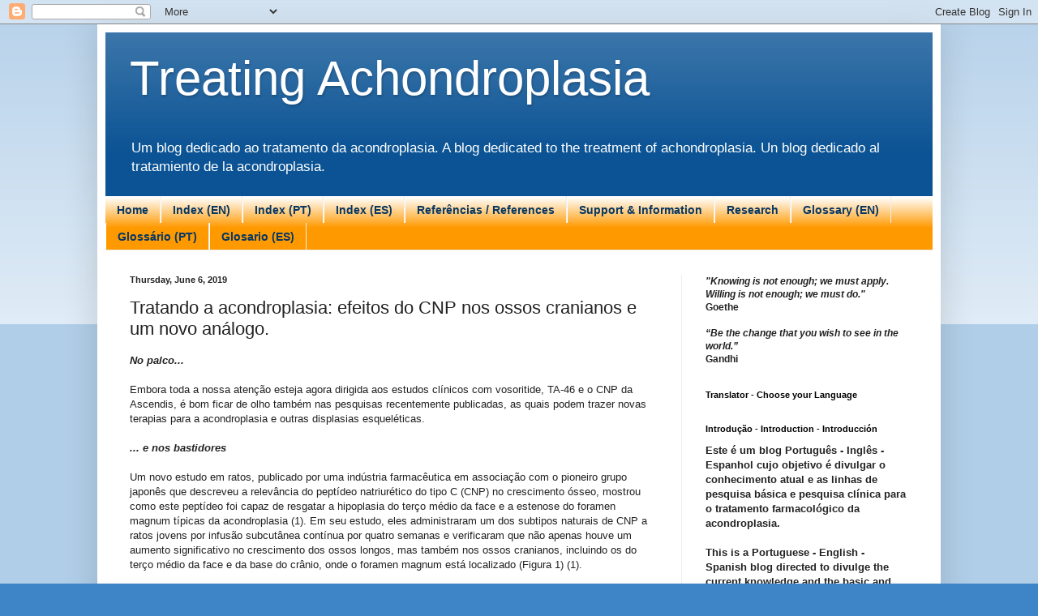

--- FILE ---
content_type: text/html; charset=UTF-8
request_url: https://www.treatingachondroplasia.com/2019/06/tratando-acondroplasia-efeitos-do-cnp.html
body_size: 21289
content:
<!DOCTYPE html>
<html class='v2' dir='ltr' lang='en'>
<head>
<link href='https://www.blogger.com/static/v1/widgets/335934321-css_bundle_v2.css' rel='stylesheet' type='text/css'/>
<meta content='width=1100' name='viewport'/>
<meta content='text/html; charset=UTF-8' http-equiv='Content-Type'/>
<meta content='blogger' name='generator'/>
<link href='https://www.treatingachondroplasia.com/favicon.ico' rel='icon' type='image/x-icon'/>
<link href='https://www.treatingachondroplasia.com/2019/06/tratando-acondroplasia-efeitos-do-cnp.html' rel='canonical'/>
<link rel="alternate" type="application/atom+xml" title="Treating Achondroplasia - Atom" href="https://www.treatingachondroplasia.com/feeds/posts/default" />
<link rel="alternate" type="application/rss+xml" title="Treating Achondroplasia - RSS" href="https://www.treatingachondroplasia.com/feeds/posts/default?alt=rss" />
<link rel="service.post" type="application/atom+xml" title="Treating Achondroplasia - Atom" href="https://www.blogger.com/feeds/4791085249231790709/posts/default" />

<link rel="alternate" type="application/atom+xml" title="Treating Achondroplasia - Atom" href="https://www.treatingachondroplasia.com/feeds/7104676790653558565/comments/default" />
<!--Can't find substitution for tag [blog.ieCssRetrofitLinks]-->
<link href='https://blogger.googleusercontent.com/img/b/R29vZ2xl/AVvXsEg7MVUZtZ0MhtS0QmcgeROYVv5tycEJgYTSHvFG6QHIx52gBAgGILOaoCrE827yfjAroAnA_wtkvox4W2Rp-NSZTGtVfClm3YcBzxVGisFuT0vAop52g2O62oFR_yvhXz8Ng0eiZPixb3w/s640/journal.pone.0216340.g004.PNG' rel='image_src'/>
<meta content='https://www.treatingachondroplasia.com/2019/06/tratando-acondroplasia-efeitos-do-cnp.html' property='og:url'/>
<meta content='Tratando a acondroplasia: efeitos do CNP nos ossos cranianos e um novo análogo.' property='og:title'/>
<meta content='An English-Portuguese-Spanish blog reviewing current and potential therapies for achondroplasia.' property='og:description'/>
<meta content='https://blogger.googleusercontent.com/img/b/R29vZ2xl/AVvXsEg7MVUZtZ0MhtS0QmcgeROYVv5tycEJgYTSHvFG6QHIx52gBAgGILOaoCrE827yfjAroAnA_wtkvox4W2Rp-NSZTGtVfClm3YcBzxVGisFuT0vAop52g2O62oFR_yvhXz8Ng0eiZPixb3w/w1200-h630-p-k-no-nu/journal.pone.0216340.g004.PNG' property='og:image'/>
<title>Treating Achondroplasia: Tratando a acondroplasia: efeitos do CNP nos ossos cranianos e um novo análogo.</title>
<style id='page-skin-1' type='text/css'><!--
/*
-----------------------------------------------
Blogger Template Style
Name:     Simple
Designer: Blogger
URL:      www.blogger.com
----------------------------------------------- */
/* Content
----------------------------------------------- */
body {
font: normal normal 12px Arial, Tahoma, Helvetica, FreeSans, sans-serif;
color: #222222;
background: #3d85c6 none repeat scroll top left;
padding: 0 40px 40px 40px;
}
html body .region-inner {
min-width: 0;
max-width: 100%;
width: auto;
}
h2 {
font-size: 22px;
}
a:link {
text-decoration:none;
color: #cc6611;
}
a:visited {
text-decoration:none;
color: #888888;
}
a:hover {
text-decoration:underline;
color: #ff9900;
}
.body-fauxcolumn-outer .fauxcolumn-inner {
background: transparent url(https://resources.blogblog.com/blogblog/data/1kt/simple/body_gradient_tile_light.png) repeat scroll top left;
_background-image: none;
}
.body-fauxcolumn-outer .cap-top {
position: absolute;
z-index: 1;
height: 400px;
width: 100%;
}
.body-fauxcolumn-outer .cap-top .cap-left {
width: 100%;
background: transparent url(https://resources.blogblog.com/blogblog/data/1kt/simple/gradients_light.png) repeat-x scroll top left;
_background-image: none;
}
.content-outer {
-moz-box-shadow: 0 0 40px rgba(0, 0, 0, .15);
-webkit-box-shadow: 0 0 5px rgba(0, 0, 0, .15);
-goog-ms-box-shadow: 0 0 10px #333333;
box-shadow: 0 0 40px rgba(0, 0, 0, .15);
margin-bottom: 1px;
}
.content-inner {
padding: 10px 10px;
}
.content-inner {
background-color: #ffffff;
}
/* Header
----------------------------------------------- */
.header-outer {
background: #0b5394 url(//www.blogblog.com/1kt/simple/gradients_light.png) repeat-x scroll 0 -400px;
_background-image: none;
}
.Header h1 {
font: normal normal 60px 'Trebuchet MS', Trebuchet, sans-serif;
color: #ffffff;
text-shadow: 1px 2px 3px rgba(0, 0, 0, .2);
}
.Header h1 a {
color: #ffffff;
}
.Header .description {
font-size: 140%;
color: #ffffff;
}
.header-inner .Header .titlewrapper {
padding: 22px 30px;
}
.header-inner .Header .descriptionwrapper {
padding: 0 30px;
}
/* Tabs
----------------------------------------------- */
.tabs-inner .section:first-child {
border-top: 0 solid #eeeeee;
}
.tabs-inner .section:first-child ul {
margin-top: -0;
border-top: 0 solid #eeeeee;
border-left: 0 solid #eeeeee;
border-right: 0 solid #eeeeee;
}
.tabs-inner .widget ul {
background: #ff9900 url(https://resources.blogblog.com/blogblog/data/1kt/simple/gradients_light.png) repeat-x scroll 0 -800px;
_background-image: none;
border-bottom: 1px solid #eeeeee;
margin-top: 0;
margin-left: -30px;
margin-right: -30px;
}
.tabs-inner .widget li a {
display: inline-block;
padding: .6em 1em;
font: normal bold 14px Arial, Tahoma, Helvetica, FreeSans, sans-serif;
color: #073763;
border-left: 1px solid #ffffff;
border-right: 1px solid #eeeeee;
}
.tabs-inner .widget li:first-child a {
border-left: none;
}
.tabs-inner .widget li.selected a, .tabs-inner .widget li a:hover {
color: #000000;
background-color: #eeeeee;
text-decoration: none;
}
/* Columns
----------------------------------------------- */
.main-outer {
border-top: 0 solid #eeeeee;
}
.fauxcolumn-left-outer .fauxcolumn-inner {
border-right: 1px solid #eeeeee;
}
.fauxcolumn-right-outer .fauxcolumn-inner {
border-left: 1px solid #eeeeee;
}
/* Headings
----------------------------------------------- */
div.widget > h2,
div.widget h2.title {
margin: 0 0 1em 0;
font: normal bold 11px Arial, Tahoma, Helvetica, FreeSans, sans-serif;
color: #000000;
}
/* Widgets
----------------------------------------------- */
.widget .zippy {
color: #999999;
text-shadow: 2px 2px 1px rgba(0, 0, 0, .1);
}
.widget .popular-posts ul {
list-style: none;
}
/* Posts
----------------------------------------------- */
h2.date-header {
font: normal bold 11px Arial, Tahoma, Helvetica, FreeSans, sans-serif;
}
.date-header span {
background-color: transparent;
color: #222222;
padding: inherit;
letter-spacing: inherit;
margin: inherit;
}
.main-inner {
padding-top: 30px;
padding-bottom: 30px;
}
.main-inner .column-center-inner {
padding: 0 15px;
}
.main-inner .column-center-inner .section {
margin: 0 15px;
}
.post {
margin: 0 0 25px 0;
}
h3.post-title, .comments h4 {
font: normal normal 22px Arial, Tahoma, Helvetica, FreeSans, sans-serif;
margin: .75em 0 0;
}
.post-body {
font-size: 110%;
line-height: 1.4;
position: relative;
}
.post-body img, .post-body .tr-caption-container, .Profile img, .Image img,
.BlogList .item-thumbnail img {
padding: 2px;
background: #ffffff;
border: 1px solid #eeeeee;
-moz-box-shadow: 1px 1px 5px rgba(0, 0, 0, .1);
-webkit-box-shadow: 1px 1px 5px rgba(0, 0, 0, .1);
box-shadow: 1px 1px 5px rgba(0, 0, 0, .1);
}
.post-body img, .post-body .tr-caption-container {
padding: 5px;
}
.post-body .tr-caption-container {
color: #222222;
}
.post-body .tr-caption-container img {
padding: 0;
background: transparent;
border: none;
-moz-box-shadow: 0 0 0 rgba(0, 0, 0, .1);
-webkit-box-shadow: 0 0 0 rgba(0, 0, 0, .1);
box-shadow: 0 0 0 rgba(0, 0, 0, .1);
}
.post-header {
margin: 0 0 1.5em;
line-height: 1.6;
font-size: 90%;
}
.post-footer {
margin: 20px -2px 0;
padding: 5px 10px;
color: #666666;
background-color: #f9f9f9;
border-bottom: 1px solid #eeeeee;
line-height: 1.6;
font-size: 90%;
}
#comments .comment-author {
padding-top: 1.5em;
border-top: 1px solid #eeeeee;
background-position: 0 1.5em;
}
#comments .comment-author:first-child {
padding-top: 0;
border-top: none;
}
.avatar-image-container {
margin: .2em 0 0;
}
#comments .avatar-image-container img {
border: 1px solid #eeeeee;
}
/* Comments
----------------------------------------------- */
.comments .comments-content .icon.blog-author {
background-repeat: no-repeat;
background-image: url([data-uri]);
}
.comments .comments-content .loadmore a {
border-top: 1px solid #999999;
border-bottom: 1px solid #999999;
}
.comments .comment-thread.inline-thread {
background-color: #f9f9f9;
}
.comments .continue {
border-top: 2px solid #999999;
}
/* Accents
---------------------------------------------- */
.section-columns td.columns-cell {
border-left: 1px solid #eeeeee;
}
.blog-pager {
background: transparent none no-repeat scroll top center;
}
.blog-pager-older-link, .home-link,
.blog-pager-newer-link {
background-color: #ffffff;
padding: 5px;
}
.footer-outer {
border-top: 0 dashed #bbbbbb;
}
/* Mobile
----------------------------------------------- */
body.mobile  {
background-size: auto;
}
.mobile .body-fauxcolumn-outer {
background: transparent none repeat scroll top left;
}
.mobile .body-fauxcolumn-outer .cap-top {
background-size: 100% auto;
}
.mobile .content-outer {
-webkit-box-shadow: 0 0 3px rgba(0, 0, 0, .15);
box-shadow: 0 0 3px rgba(0, 0, 0, .15);
}
.mobile .tabs-inner .widget ul {
margin-left: 0;
margin-right: 0;
}
.mobile .post {
margin: 0;
}
.mobile .main-inner .column-center-inner .section {
margin: 0;
}
.mobile .date-header span {
padding: 0.1em 10px;
margin: 0 -10px;
}
.mobile h3.post-title {
margin: 0;
}
.mobile .blog-pager {
background: transparent none no-repeat scroll top center;
}
.mobile .footer-outer {
border-top: none;
}
.mobile .main-inner, .mobile .footer-inner {
background-color: #ffffff;
}
.mobile-index-contents {
color: #222222;
}
.mobile-link-button {
background-color: #cc6611;
}
.mobile-link-button a:link, .mobile-link-button a:visited {
color: #ffffff;
}
.mobile .tabs-inner .section:first-child {
border-top: none;
}
.mobile .tabs-inner .PageList .widget-content {
background-color: #eeeeee;
color: #000000;
border-top: 1px solid #eeeeee;
border-bottom: 1px solid #eeeeee;
}
.mobile .tabs-inner .PageList .widget-content .pagelist-arrow {
border-left: 1px solid #eeeeee;
}

--></style>
<style id='template-skin-1' type='text/css'><!--
body {
min-width: 1040px;
}
.content-outer, .content-fauxcolumn-outer, .region-inner {
min-width: 1040px;
max-width: 1040px;
_width: 1040px;
}
.main-inner .columns {
padding-left: 0px;
padding-right: 310px;
}
.main-inner .fauxcolumn-center-outer {
left: 0px;
right: 310px;
/* IE6 does not respect left and right together */
_width: expression(this.parentNode.offsetWidth -
parseInt("0px") -
parseInt("310px") + 'px');
}
.main-inner .fauxcolumn-left-outer {
width: 0px;
}
.main-inner .fauxcolumn-right-outer {
width: 310px;
}
.main-inner .column-left-outer {
width: 0px;
right: 100%;
margin-left: -0px;
}
.main-inner .column-right-outer {
width: 310px;
margin-right: -310px;
}
#layout {
min-width: 0;
}
#layout .content-outer {
min-width: 0;
width: 800px;
}
#layout .region-inner {
min-width: 0;
width: auto;
}
body#layout div.add_widget {
padding: 8px;
}
body#layout div.add_widget a {
margin-left: 32px;
}
--></style>
<link href='https://www.blogger.com/dyn-css/authorization.css?targetBlogID=4791085249231790709&amp;zx=40104496-f005-4a30-8d3b-a5ea51f8491b' media='none' onload='if(media!=&#39;all&#39;)media=&#39;all&#39;' rel='stylesheet'/><noscript><link href='https://www.blogger.com/dyn-css/authorization.css?targetBlogID=4791085249231790709&amp;zx=40104496-f005-4a30-8d3b-a5ea51f8491b' rel='stylesheet'/></noscript>
<meta name='google-adsense-platform-account' content='ca-host-pub-1556223355139109'/>
<meta name='google-adsense-platform-domain' content='blogspot.com'/>

<link rel="stylesheet" href="https://fonts.googleapis.com/css2?display=swap&family=Roboto&family=Open+Sans&family=Lato&family=Arimo&family=Overpass"></head>
<body class='loading variant-bold'>
<div class='navbar section' id='navbar' name='Navbar'><div class='widget Navbar' data-version='1' id='Navbar1'><script type="text/javascript">
    function setAttributeOnload(object, attribute, val) {
      if(window.addEventListener) {
        window.addEventListener('load',
          function(){ object[attribute] = val; }, false);
      } else {
        window.attachEvent('onload', function(){ object[attribute] = val; });
      }
    }
  </script>
<div id="navbar-iframe-container"></div>
<script type="text/javascript" src="https://apis.google.com/js/platform.js"></script>
<script type="text/javascript">
      gapi.load("gapi.iframes:gapi.iframes.style.bubble", function() {
        if (gapi.iframes && gapi.iframes.getContext) {
          gapi.iframes.getContext().openChild({
              url: 'https://www.blogger.com/navbar/4791085249231790709?po\x3d7104676790653558565\x26origin\x3dhttps://www.treatingachondroplasia.com',
              where: document.getElementById("navbar-iframe-container"),
              id: "navbar-iframe"
          });
        }
      });
    </script><script type="text/javascript">
(function() {
var script = document.createElement('script');
script.type = 'text/javascript';
script.src = '//pagead2.googlesyndication.com/pagead/js/google_top_exp.js';
var head = document.getElementsByTagName('head')[0];
if (head) {
head.appendChild(script);
}})();
</script>
</div></div>
<div class='body-fauxcolumns'>
<div class='fauxcolumn-outer body-fauxcolumn-outer'>
<div class='cap-top'>
<div class='cap-left'></div>
<div class='cap-right'></div>
</div>
<div class='fauxborder-left'>
<div class='fauxborder-right'></div>
<div class='fauxcolumn-inner'>
</div>
</div>
<div class='cap-bottom'>
<div class='cap-left'></div>
<div class='cap-right'></div>
</div>
</div>
</div>
<div class='content'>
<div class='content-fauxcolumns'>
<div class='fauxcolumn-outer content-fauxcolumn-outer'>
<div class='cap-top'>
<div class='cap-left'></div>
<div class='cap-right'></div>
</div>
<div class='fauxborder-left'>
<div class='fauxborder-right'></div>
<div class='fauxcolumn-inner'>
</div>
</div>
<div class='cap-bottom'>
<div class='cap-left'></div>
<div class='cap-right'></div>
</div>
</div>
</div>
<div class='content-outer'>
<div class='content-cap-top cap-top'>
<div class='cap-left'></div>
<div class='cap-right'></div>
</div>
<div class='fauxborder-left content-fauxborder-left'>
<div class='fauxborder-right content-fauxborder-right'></div>
<div class='content-inner'>
<header>
<div class='header-outer'>
<div class='header-cap-top cap-top'>
<div class='cap-left'></div>
<div class='cap-right'></div>
</div>
<div class='fauxborder-left header-fauxborder-left'>
<div class='fauxborder-right header-fauxborder-right'></div>
<div class='region-inner header-inner'>
<div class='header section' id='header' name='Header'><div class='widget Header' data-version='1' id='Header1'>
<div id='header-inner'>
<div class='titlewrapper'>
<h1 class='title'>
<a href='https://www.treatingachondroplasia.com/'>
Treating Achondroplasia
</a>
</h1>
</div>
<div class='descriptionwrapper'>
<p class='description'><span>Um blog dedicado ao tratamento da acondroplasia. 
A blog dedicated to the treatment of achondroplasia. 
Un blog dedicado al tratamiento de la acondroplasia.</span></p>
</div>
</div>
</div></div>
</div>
</div>
<div class='header-cap-bottom cap-bottom'>
<div class='cap-left'></div>
<div class='cap-right'></div>
</div>
</div>
</header>
<div class='tabs-outer'>
<div class='tabs-cap-top cap-top'>
<div class='cap-left'></div>
<div class='cap-right'></div>
</div>
<div class='fauxborder-left tabs-fauxborder-left'>
<div class='fauxborder-right tabs-fauxborder-right'></div>
<div class='region-inner tabs-inner'>
<div class='tabs section' id='crosscol' name='Cross-Column'><div class='widget PageList' data-version='1' id='PageList1'>
<h2>Páginas</h2>
<div class='widget-content'>
<ul>
<li>
<a href='https://www.treatingachondroplasia.com/'>Home</a>
</li>
<li>
<a href='https://www.treatingachondroplasia.com/p/achondroplasia-english.html'>Index (EN)</a>
</li>
<li>
<a href='https://www.treatingachondroplasia.com/p/acondroplasia-portugues.html'>Index (PT)</a>
</li>
<li>
<a href='https://www.treatingachondroplasia.com/p/acondroplasia-espanol.html'>Index (ES)</a>
</li>
<li>
<a href='https://www.treatingachondroplasia.com/p/referencias-references.html'>Referências / References</a>
</li>
<li>
<a href='https://www.treatingachondroplasia.com/p/support.html'>Support &amp; Information</a>
</li>
<li>
<a href='https://www.treatingachondroplasia.com/p/research.html'>Research</a>
</li>
<li>
<a href='https://www.treatingachondroplasia.com/p/glossario-glossary.html'>Glossary (EN)</a>
</li>
<li>
<a href='https://www.treatingachondroplasia.com/p/glossario-aminoacidos-moleculas-com.html'>Glossário (PT)</a>
</li>
<li>
<a href='https://www.treatingachondroplasia.com/p/glosario-aminoacidos-moleculas-con.html'>Glosario (ES)</a>
</li>
</ul>
<div class='clear'></div>
</div>
</div></div>
<div class='tabs no-items section' id='crosscol-overflow' name='Cross-Column 2'></div>
</div>
</div>
<div class='tabs-cap-bottom cap-bottom'>
<div class='cap-left'></div>
<div class='cap-right'></div>
</div>
</div>
<div class='main-outer'>
<div class='main-cap-top cap-top'>
<div class='cap-left'></div>
<div class='cap-right'></div>
</div>
<div class='fauxborder-left main-fauxborder-left'>
<div class='fauxborder-right main-fauxborder-right'></div>
<div class='region-inner main-inner'>
<div class='columns fauxcolumns'>
<div class='fauxcolumn-outer fauxcolumn-center-outer'>
<div class='cap-top'>
<div class='cap-left'></div>
<div class='cap-right'></div>
</div>
<div class='fauxborder-left'>
<div class='fauxborder-right'></div>
<div class='fauxcolumn-inner'>
</div>
</div>
<div class='cap-bottom'>
<div class='cap-left'></div>
<div class='cap-right'></div>
</div>
</div>
<div class='fauxcolumn-outer fauxcolumn-left-outer'>
<div class='cap-top'>
<div class='cap-left'></div>
<div class='cap-right'></div>
</div>
<div class='fauxborder-left'>
<div class='fauxborder-right'></div>
<div class='fauxcolumn-inner'>
</div>
</div>
<div class='cap-bottom'>
<div class='cap-left'></div>
<div class='cap-right'></div>
</div>
</div>
<div class='fauxcolumn-outer fauxcolumn-right-outer'>
<div class='cap-top'>
<div class='cap-left'></div>
<div class='cap-right'></div>
</div>
<div class='fauxborder-left'>
<div class='fauxborder-right'></div>
<div class='fauxcolumn-inner'>
</div>
</div>
<div class='cap-bottom'>
<div class='cap-left'></div>
<div class='cap-right'></div>
</div>
</div>
<!-- corrects IE6 width calculation -->
<div class='columns-inner'>
<div class='column-center-outer'>
<div class='column-center-inner'>
<div class='main section' id='main' name='Main'><div class='widget Blog' data-version='1' id='Blog1'>
<div class='blog-posts hfeed'>

          <div class="date-outer">
        
<h2 class='date-header'><span>Thursday, June 6, 2019</span></h2>

          <div class="date-posts">
        
<div class='post-outer'>
<div class='post hentry uncustomized-post-template' itemprop='blogPost' itemscope='itemscope' itemtype='http://schema.org/BlogPosting'>
<meta content='https://blogger.googleusercontent.com/img/b/R29vZ2xl/AVvXsEg7MVUZtZ0MhtS0QmcgeROYVv5tycEJgYTSHvFG6QHIx52gBAgGILOaoCrE827yfjAroAnA_wtkvox4W2Rp-NSZTGtVfClm3YcBzxVGisFuT0vAop52g2O62oFR_yvhXz8Ng0eiZPixb3w/s640/journal.pone.0216340.g004.PNG' itemprop='image_url'/>
<meta content='4791085249231790709' itemprop='blogId'/>
<meta content='7104676790653558565' itemprop='postId'/>
<a name='7104676790653558565'></a>
<h3 class='post-title entry-title' itemprop='name'>
Tratando a acondroplasia: efeitos do CNP nos ossos cranianos e um novo análogo.
</h3>
<div class='post-header'>
<div class='post-header-line-1'></div>
</div>
<div class='post-body entry-content' id='post-body-7104676790653558565' itemprop='description articleBody'>
<span style="font-size: small;"><span style="font-family: &quot;trebuchet ms&quot; , sans-serif;"><span class="tlid-translation translation" lang="pt"><b><i>No palco...</i></b><br /><br />Embora toda a nossa atenção esteja agora dirigida aos estudos clínicos com vosoritide, TA-46 e o CNP da Ascendis, é bom ficar de olho também nas pesquisas recentemente publicadas, as quais podem trazer novas terapias para a acondroplasia e outras displasias esqueléticas.<br /><br /><b><i>... e nos bastidores</i></b><br /><br />Um novo estudo em ratos, publicado por uma indústria farmacêutica em associação com o </span></span></span><span style="font-size: small;"><span style="font-family: &quot;trebuchet ms&quot; , sans-serif;"><span class="tlid-translation translation" lang="pt">pioneiro </span></span></span><span style="font-size: small;"><span style="font-family: &quot;trebuchet ms&quot; , sans-serif;"><span class="tlid-translation translation" lang="pt">grupo japonês que descreveu a relevância do peptídeo natriurético do tipo C (CNP) no crescimento ósseo, mostrou como este peptídeo foi capaz de resgatar a hipoplasia do terço médio da face e a estenose do foramen magnum típicas da acondroplasia (1). Em seu estudo, eles administraram um dos subtipos naturais de CNP a ratos jovens por infusão subcutânea contínua por quatro semanas e verificaram que não apenas houve um aumento significativo no crescimento dos ossos longos, mas também nos ossos cranianos, incluindo os </span></span></span><span style="font-size: small;"><span style="font-family: &quot;trebuchet ms&quot; , sans-serif;"><span class="tlid-translation translation" lang="pt"><span style="font-size: small;"><span style="font-family: &quot;trebuchet ms&quot; , sans-serif;"><span class="tlid-translation translation" lang="pt">do terço médio da face</span></span></span> e da base do crânio, onde o foramen magnum está localizado (Figura 1) (1).<br /><br /><br />Figura 1. Efeitos do CNP-53 no peso corporal, comprimento, morfologia craniofacial e tamanho do foramen magnum em ratos CNP-KO.</span></span></span><br />
<br />
<div class="separator" style="clear: both; text-align: center;">
<a href="https://blogger.googleusercontent.com/img/b/R29vZ2xl/AVvXsEg7MVUZtZ0MhtS0QmcgeROYVv5tycEJgYTSHvFG6QHIx52gBAgGILOaoCrE827yfjAroAnA_wtkvox4W2Rp-NSZTGtVfClm3YcBzxVGisFuT0vAop52g2O62oFR_yvhXz8Ng0eiZPixb3w/s1600/journal.pone.0216340.g004.PNG" imageanchor="1" style="margin-left: 1em; margin-right: 1em;"><img border="0" data-original-height="1600" data-original-width="1092" height="640" src="https://blogger.googleusercontent.com/img/b/R29vZ2xl/AVvXsEg7MVUZtZ0MhtS0QmcgeROYVv5tycEJgYTSHvFG6QHIx52gBAgGILOaoCrE827yfjAroAnA_wtkvox4W2Rp-NSZTGtVfClm3YcBzxVGisFuT0vAop52g2O62oFR_yvhXz8Ng0eiZPixb3w/s640/journal.pone.0216340.g004.PNG" width="435" /></a></div>
<span style="font-size: small;"><span style="font-family: &quot;trebuchet ms&quot; , sans-serif;"><span class="tlid-translation translation" lang="pt">&nbsp;</span></span></span><span style="font-size: small;"><span style="font-family: &quot;trebuchet ms&quot; , sans-serif;"><span class="tlid-translation translation" lang="pt"><br /><span style="font-size: x-small;">(A) Peso corporal e comprimento, (B) comprimentos relativos da morfologia craniofacial para ratos WT, (C) tamanho relativo do foramen magnum para ratos WT. WT, WT ratos que receberam veículo; CNP-KO, ratos CNP-KO que receberam veículo; Ratos CNP-KO + CNP, CNP-KO que receberam CNP-53 (cerca de 0,5 mg / kg / dia). Os dados são expressos como as médias &#177; DP de 4-5 ratos.</span></span></span></span><br />
<span style="font-size: small;"><span style="font-family: &quot;trebuchet ms&quot; , sans-serif;"><span class="tlid-translation translation" lang="pt"><span style="font-size: x-small;">*, P &lt;0,05, **, P &lt;0,01 vs. ratos WT ou CNP-KO usando o teste t de Student.<br /><b>De PLoS One (acesso livre), reproduzido aqui apenas para fins educacionais e disponível em: https://doi.org/10.1371/journal.pone.0216340.g004.</b></span></span></span></span><br />
<span style="font-size: small;"><span style="font-family: &quot;trebuchet ms&quot; , sans-serif;"><span class="tlid-translation translation" lang="pt"><span style="font-size: x-small;"><b>&nbsp;</b></span><br /><br />Esses são achados interessantes, uma vez que nos levam a colocar questões em torno de evidências anteriores, que mostraram que terapias potenciais para a acondroplasia podem não funcionar nos ossos cranianos, especialmente em crianças mais velhas. No estudo de Matsushita et al. (2) eles descobriram que o FGFR3 mutante promoveu o fechamento prematuro de sincrondoses e fusão de centros de ossificação dos ossos cranianos já com 10 dias de vida em um modelo de acondroplasia em camundongos e argumentaram que qualquer intervenção terapêutica potencial deveria começar antes desse fechamento. No estudo que estamos revendo aqui, no entanto, os ratos iniciaram a infusão de CNP na quinta semana de vida, tarde, considerando que o principal período de crescimento em ratos e camundongos abrange as oito primeiras semanas de vida.<br /><br />O crescimento ocorre em ratos e camundongos em um ritmo muito mais acelerado do que em humanos (4), portanto, embora apresentem padrões de desenvolvimento muito semelhantes, os achados nos estudos com esses animais devem ser interpretados com certa cautela.<br /><br />Um ponto a considerar é que o grupo japonês utilizou uma infusão subcutânea contínua de CNP em seu estudo. A infusão contínua de CNP pode exercer efeitos mais intensos sobre os ossos, como já vimos em estudos anteriores publicados pelo mesmo grupo, como aquele em que eles criaram um modelo de camundongo com acondroplasia, mas também com superexpressão do gene CNP (com superprodução do CNP). Os altos níveis de CNP nesse modelo causaram supercrescimento dos animais, uma certa surpresa, já que tinham acondroplasia, também (3; dê uma olhada nas imagens do artigo).<br /><br />Na acondroplasia, uma das principais complicações comumente observadas no início da vida é exatamente a estenose do foramen magnum, a qual pode exigir intervenção cirúrgica. Podemos inferir que tais anormalidades cranianas estão presentes logo no nascimento. Com base nas evidências fornecidas pelos estudos acima mencionados e outros, pode-se concluir que qualquer terapia deve ser iniciada o mais cedo possível, com o objetivo de prevenir ou reduzir as complicações neurológicas. No entanto, se os resultados apresentados por Yotsumoto et al. (1) refletem um benefício potencial mesmo em animais mais velhos, então é razoável pensar que as terapias dadas a crianças mais velhas ainda podem ser benéficas no contexto dos ossos cranianos.<br /><br />Também é possível que apresentações de liberação sustentada de CNP, tais como o </span></span></span><span style="font-size: small;"><span style="font-family: &quot;trebuchet ms&quot; , sans-serif;"><span class="tlid-translation translation" lang="pt"><span style="font-size: small;"><span style="font-family: &quot;trebuchet ms&quot; , sans-serif;"><span class="tlid-translation translation" lang="pt">TransCon CNP</span></span></span> da Ascendis e o composto ASB20123, uma molécula constituída de um fragmento ativo do CNP e de um fragmento do hormônio grelina, que está sob desenvolvimento pela Daiichi Sankio (5), podem ter efeitos mais potentes e/ou mais fortes do que os análogos do CNP com uma meia-vida mais curta, como o vosoritide (BMN-111). De fato, dados divulgados pela Ascendis em 2017 em um congresso científico mostraram que sua versão do CNP era mais potente que o vosoritide (6).<br /><br />E finalmente, como alguns dos autores do artigo brevemente revisto &#8203;&#8203;aqui trabalham hoje para a Daiichi Sankio, não seria uma surpresa para mim que o campo de desenvolvimento clínico da acondroplasia possa ver mais um jogador entrando na competição em breve. E eles já estão procurando por indicações terapêuticas adicionais para sua molécula (7).<br /><br /><br /><i><b>Referências</b></i></span></span></span><br />
<br />
<span style="font-family: &quot;trebuchet ms&quot; , sans-serif;"><span style="font-size: small;">1. <a href="https://journals.plos.org/plosone/article?id=10.1371/journal.pone.0216340">Yotsumoto T et al</a>. Foramen magnum stenosis and midface hypoplasia in C-type natriuretic peptide deficient rats and restoration by the administration of human C-type natriuretic peptide with 53 amino acids. PLoS ONE 2019; 14(5): e0216340. <i>Acesso livre</i>.<br /> <br />2.<a href="https://academic.oup.com/hmg/article/18/2/227/2527065"> Matsushita T et al.</a> FGFR3 promotes synchondrosis closure and fusion of ossification centers through the MAPK pathway. Hum Mol Gen 2009;18(2):227&#8211;40. </span></span><span style="font-family: &quot;trebuchet ms&quot; , sans-serif;"><span style="font-size: small;"><span style="font-family: &quot;trebuchet ms&quot; , sans-serif;"><span style="font-size: small;"><i>Acesso livre</i></span></span>.<br /> <br /> 3. <a href="https://academic.oup.com/endo/article/150/7/3138/2456109">Yasoda A et al.</a> Systemic administration of C-type natriuretic peptide as a novel therapeutic strategy for skeletal dysplasias. Endocrinology. 2009;150(7):3138-44. </span></span><span style="font-family: &quot;trebuchet ms&quot; , sans-serif;"><span style="font-size: small;"><span style="font-family: &quot;trebuchet ms&quot; , sans-serif;"><span style="font-size: small;"><i>Acesso livre</i></span></span>.<br /> <br /> 4. <a href="https://www.ncbi.nlm.nih.gov/pmc/articles/PMC3733029/">Sengupta P</a>. The laboratory rat: relating its age with human's. Int J Prev Med. 2013 Jun; 4(6): 624&#8211;630. </span></span><span style="font-family: &quot;trebuchet ms&quot; , sans-serif;"><span style="font-size: small;"><span style="font-family: &quot;trebuchet ms&quot; , sans-serif;"><span style="font-size: small;"><i>Acesso livre</i></span></span>.  <br /> <br /> 5. <a href="https://journals.plos.org/plosone/article?id=10.1371/journal.pone.0212680">Morozumi N et al.</a> ASB20123: A novel C-type natriuretic peptide derivative for treatment of growth failure and dwarfism. PLoS One 2019; 14(2):e0212680. </span></span><span style="font-family: &quot;trebuchet ms&quot; , sans-serif;"><span style="font-size: small;"><span style="font-family: &quot;trebuchet ms&quot; , sans-serif;"><span style="font-size: small;"><i>Acesso livre.</i></span></span></span></span><br />
<span style="font-family: &quot;trebuchet ms&quot; , sans-serif;"><span style="font-size: small;"><span style="font-family: &quot;trebuchet ms&quot; , sans-serif;"><span style="font-size: small;"><i>&nbsp;</i></span></span> <br /> 6. Breinholt VM et al.TransCon CNP, a Sustained-Release Prodrug of C-Type Natriuretic Peptide, Effects Positive Bone Growth in Young Cynomolgus Monkeys and in a Mouse Model of Achondroplasia. Poster presented at the Endocrine Society (ENDO) Annual Meeting and Expo, April 1-4, 2017 (Orlando, FL). Endocrin Rev 2017; 38 (3 Suppl).<br /> <br /> 7.<a href="https://academic.oup.com/hmg/article/28/1/74/5099468"> Inoue SI et al</a>. C-type natriuretic peptide improves growth retardation in a mouse model of cardio-facio-cutaneous syndrome.Hum Mol Genet 2019;28(1):74-83.<br /><br /> <br /><br /> </span></span>
<div style='clear: both;'></div>
</div>
<div class='post-footer'>
<div class='post-footer-line post-footer-line-1'>
<span class='post-author vcard'>
Posted by
<span class='fn' itemprop='author' itemscope='itemscope' itemtype='http://schema.org/Person'>
<meta content='https://www.blogger.com/profile/08589139743362708286' itemprop='url'/>
<a class='g-profile' href='https://www.blogger.com/profile/08589139743362708286' rel='author' title='author profile'>
<span itemprop='name'>Morrys C. Kaisermann</span>
</a>
</span>
</span>
<span class='post-timestamp'>
at
<meta content='https://www.treatingachondroplasia.com/2019/06/tratando-acondroplasia-efeitos-do-cnp.html' itemprop='url'/>
<a class='timestamp-link' href='https://www.treatingachondroplasia.com/2019/06/tratando-acondroplasia-efeitos-do-cnp.html' rel='bookmark' title='permanent link'><abbr class='published' itemprop='datePublished' title='2019-06-06T09:45:00-04:00'>9:45&#8239;AM</abbr></a>
</span>
<span class='post-comment-link'>
</span>
<span class='post-icons'>
<span class='item-control blog-admin pid-2103954351'>
<a href='https://www.blogger.com/post-edit.g?blogID=4791085249231790709&postID=7104676790653558565&from=pencil' title='Edit Post'>
<img alt='' class='icon-action' height='18' src='https://resources.blogblog.com/img/icon18_edit_allbkg.gif' width='18'/>
</a>
</span>
</span>
<div class='post-share-buttons goog-inline-block'>
<a class='goog-inline-block share-button sb-email' href='https://www.blogger.com/share-post.g?blogID=4791085249231790709&postID=7104676790653558565&target=email' target='_blank' title='Email This'><span class='share-button-link-text'>Email This</span></a><a class='goog-inline-block share-button sb-blog' href='https://www.blogger.com/share-post.g?blogID=4791085249231790709&postID=7104676790653558565&target=blog' onclick='window.open(this.href, "_blank", "height=270,width=475"); return false;' target='_blank' title='BlogThis!'><span class='share-button-link-text'>BlogThis!</span></a><a class='goog-inline-block share-button sb-twitter' href='https://www.blogger.com/share-post.g?blogID=4791085249231790709&postID=7104676790653558565&target=twitter' target='_blank' title='Share to X'><span class='share-button-link-text'>Share to X</span></a><a class='goog-inline-block share-button sb-facebook' href='https://www.blogger.com/share-post.g?blogID=4791085249231790709&postID=7104676790653558565&target=facebook' onclick='window.open(this.href, "_blank", "height=430,width=640"); return false;' target='_blank' title='Share to Facebook'><span class='share-button-link-text'>Share to Facebook</span></a><a class='goog-inline-block share-button sb-pinterest' href='https://www.blogger.com/share-post.g?blogID=4791085249231790709&postID=7104676790653558565&target=pinterest' target='_blank' title='Share to Pinterest'><span class='share-button-link-text'>Share to Pinterest</span></a>
</div>
</div>
<div class='post-footer-line post-footer-line-2'>
<span class='post-labels'>
Labels:
<a href='https://www.treatingachondroplasia.com/search/label/Acondroplasia' rel='tag'>Acondroplasia</a>,
<a href='https://www.treatingachondroplasia.com/search/label/ASB20123' rel='tag'>ASB20123</a>,
<a href='https://www.treatingachondroplasia.com/search/label/Ascendis' rel='tag'>Ascendis</a>,
<a href='https://www.treatingachondroplasia.com/search/label/Biomarin' rel='tag'>Biomarin</a>,
<a href='https://www.treatingachondroplasia.com/search/label/BMN-111' rel='tag'>BMN-111</a>,
<a href='https://www.treatingachondroplasia.com/search/label/Daiichi%20Sankio' rel='tag'>Daiichi Sankio</a>,
<a href='https://www.treatingachondroplasia.com/search/label/Desenvolvimento%20de%20medica%C3%A7%C3%B5es' rel='tag'>Desenvolvimento de medicações</a>,
<a href='https://www.treatingachondroplasia.com/search/label/Portugu%C3%AAs' rel='tag'>Português</a>,
<a href='https://www.treatingachondroplasia.com/search/label/TA-46' rel='tag'>TA-46</a>,
<a href='https://www.treatingachondroplasia.com/search/label/TransCon-CNP' rel='tag'>TransCon-CNP</a>,
<a href='https://www.treatingachondroplasia.com/search/label/vosoritide' rel='tag'>vosoritide</a>
</span>
</div>
<div class='post-footer-line post-footer-line-3'>
<span class='post-location'>
</span>
</div>
</div>
</div>
<div class='comments' id='comments'>
<a name='comments'></a>
<h4>No comments:</h4>
<div id='Blog1_comments-block-wrapper'>
<dl class='avatar-comment-indent' id='comments-block'>
</dl>
</div>
<p class='comment-footer'>
<div class='comment-form'>
<a name='comment-form'></a>
<h4 id='comment-post-message'>Post a Comment</h4>
<p>
</p>
<a href='https://www.blogger.com/comment/frame/4791085249231790709?po=7104676790653558565&hl=en&saa=85391&origin=https://www.treatingachondroplasia.com' id='comment-editor-src'></a>
<iframe allowtransparency='true' class='blogger-iframe-colorize blogger-comment-from-post' frameborder='0' height='410px' id='comment-editor' name='comment-editor' src='' width='100%'></iframe>
<script src='https://www.blogger.com/static/v1/jsbin/2830521187-comment_from_post_iframe.js' type='text/javascript'></script>
<script type='text/javascript'>
      BLOG_CMT_createIframe('https://www.blogger.com/rpc_relay.html');
    </script>
</div>
</p>
</div>
</div>

        </div></div>
      
</div>
<div class='blog-pager' id='blog-pager'>
<span id='blog-pager-newer-link'>
<a class='blog-pager-newer-link' href='https://www.treatingachondroplasia.com/2019/06/tratando-la-acondroplasia-efectos-del.html' id='Blog1_blog-pager-newer-link' title='Newer Post'>Newer Post</a>
</span>
<span id='blog-pager-older-link'>
<a class='blog-pager-older-link' href='https://www.treatingachondroplasia.com/2019/06/treating-achondroplasia-cnp-effects-on.html' id='Blog1_blog-pager-older-link' title='Older Post'>Older Post</a>
</span>
<a class='home-link' href='https://www.treatingachondroplasia.com/'>Home</a>
</div>
<div class='clear'></div>
<div class='post-feeds'>
<div class='feed-links'>
Subscribe to:
<a class='feed-link' href='https://www.treatingachondroplasia.com/feeds/7104676790653558565/comments/default' target='_blank' type='application/atom+xml'>Post Comments (Atom)</a>
</div>
</div>
</div></div>
</div>
</div>
<div class='column-left-outer'>
<div class='column-left-inner'>
<aside>
</aside>
</div>
</div>
<div class='column-right-outer'>
<div class='column-right-inner'>
<aside>
<div class='sidebar section' id='sidebar-right-1'><div class='widget Text' data-version='1' id='Text3'>
<div class='widget-content'>
<span style="font-style: italic; font-weight: bold;">"Knowing is not enough; we must apply.</span><br style="font-style: italic; font-weight: bold;" /><span style="font-style: italic; font-weight: bold;">Willing is not enough; we must do."</span><br /><span style="font-weight: bold;">                                                                                                                                     Goethe</span><br /><br /><b><i>&#8220;Be the change that you wish to see in the world.&#8221;<br /></i>Gandhi</b><br />
</div>
<div class='clear'></div>
</div><div class='widget Translate' data-version='1' id='Translate1'>
<h2 class='title'>Translator - Choose your Language</h2>
<div id='google_translate_element'></div>
<script>
    function googleTranslateElementInit() {
      new google.translate.TranslateElement({
        pageLanguage: 'en',
        autoDisplay: 'true',
        layout: google.translate.TranslateElement.InlineLayout.VERTICAL
      }, 'google_translate_element');
    }
  </script>
<script src='//translate.google.com/translate_a/element.js?cb=googleTranslateElementInit'></script>
<div class='clear'></div>
</div><div class='widget Text' data-version='1' id='Text1'>
<h2 class='title'>Introdução - Introduction - Introducción</h2>
<div class='widget-content'>
<p class="MsoNormal"></p><p class="MsoNormal"><b><span style="font-size: 10pt; font-family: 'Trebuchet MS', sans-serif; ">Este é um blog Português - Inglês - Espanhol cujo objetivo é divulgar o conhecimento atual e as linhas de pesquisa básica e pesquisa clínica para o tratamento farmacológico da acondroplasia.<br/><br/></span></b><b><span lang="EN-US" style="font-size: 10pt; font-family: 'Trebuchet MS', sans-serif; ">This is a Portuguese - English - Spanish blog directed to divulge the current knowledge and the basic and clinical research towards pharmacological therapies for achondroplasia.</span></b><span lang="EN-US" style="font-size: 10pt; font-family: 'Trebuchet MS', sans-serif; "><o:p></o:p></span></p>  <p class="MsoNormal"><b><span lang="ES-TRAD" style="font-size: 10pt; font-family: 'Trebuchet MS', sans-serif; ">Este es un blog Portugués - Inglés - Español cuyo objetivo es difundir el conocimiento actual y las líneas de investigación básica e investigación clínica para el tratamiento farmacológico de la acondroplasia.</span></b><span lang="ES-TRAD" style="font-size: 10pt; font-family: 'Trebuchet MS', sans-serif; "><o:p></o:p></span></p><p></p>
</div>
<div class='clear'></div>
</div><div class='widget LinkList' data-version='1' id='LinkList6'>
<h2>This is a shorter link for this blog.</h2>
<div class='widget-content'>
<ul>
<li><a href='http://tinyurl.com/achtion'>Treating Achondroplasia</a></li>
</ul>
<div class='clear'></div>
</div>
</div><div class='widget Stats' data-version='1' id='Stats1'>
<h2>Visits</h2>
<div class='widget-content'>
<div id='Stats1_content' style='display: none;'>
<span class='counter-wrapper graph-counter-wrapper' id='Stats1_totalCount'>
</span>
<div class='clear'></div>
</div>
</div>
</div><div class='widget BlogSearch' data-version='1' id='BlogSearch1'>
<h2 class='title'>Search This Blog</h2>
<div class='widget-content'>
<div id='BlogSearch1_form'>
<form action='https://www.treatingachondroplasia.com/search' class='gsc-search-box' target='_top'>
<table cellpadding='0' cellspacing='0' class='gsc-search-box'>
<tbody>
<tr>
<td class='gsc-input'>
<input autocomplete='off' class='gsc-input' name='q' size='10' title='search' type='text' value=''/>
</td>
<td class='gsc-search-button'>
<input class='gsc-search-button' title='search' type='submit' value='Search'/>
</td>
</tr>
</tbody>
</table>
</form>
</div>
</div>
<div class='clear'></div>
</div><div class='widget LinkList' data-version='1' id='LinkList7'>
<h2>Search Clinical Trials (US, EU, Australia)</h2>
<div class='widget-content'>
<ul>
<li><a href='http://www.anzctr.org.au/TrialSearch.aspx?searchTxt=achondroplasia&isBasic=True'>ANZCTR Australia Clinical Trial Registry</a></li>
<li><a href='https://www.clinicaltrials.gov/ct2/results?term=achondroplasia&Search=Search'>ClinicalTrials.gov (US)</a></li>
<li><a href='https://www.clinicaltrialsregister.eu/ctr-search/search?query=achondroplasia'>EU Clinical Trials register</a></li>
</ul>
<div class='clear'></div>
</div>
</div><div class='widget LinkList' data-version='1' id='LinkList2'>
<h2>Pesquisa PubMed - PubMed Query</h2>
<div class='widget-content'>
<ul>
<li><a href='http://www.ncbi.nlm.nih.gov/pubmed?term=achondroplasia'>PubMed</a></li>
</ul>
<div class='clear'></div>
</div>
</div><div class='widget LinkList' data-version='1' id='LinkList4'>
<h2>Publicações do Autor - Papers by the Author</h2>
<div class='widget-content'>
<ul>
<li><a href='https://www.nature.com/articles/s41574-021-00595-x'>International Consensus Statement on the diagnosis, multidisciplinary management and lifelong care of individuals with achondroplasia (2022)</a></li>
<li><a href='http://abstracts.ashg.org/cgi-bin/2012/ashg12s?author=kaisermann&sort=ptimes&sbutton=Detail&absno=120122015&sid=708506'>Poster presented during the American Society of Human Genetics Meeting 2012, San Francisco, US (Nov 2012)</a></li>
<li><a href='http://www.jbjs.boneandjoint.org.uk/content/94-B/4/556.full/reply#jbjsbr_el_6011'>Letter to Journal of Bone and Joint Surgery (British volume), Mar 2012</a></li>
<li><a href='http://stm.sciencemag.org/content/3/101/101ra93/tab-e-letters'>Letter to Science TM, Oct 2011</a></li>
<li><a href='http://www.sciencedirect.com/science/article/pii/S8756328211008659'>Letter to the Journal Bone, Mar 2011</a></li>
</ul>
<div class='clear'></div>
</div>
</div><div class='widget LinkList' data-version='1' id='LinkList1'>
<h2>Investigadores - Investigators</h2>
<div class='widget-content'>
<ul>
<li><a href='https://applicationspub.unil.ch/interpub/noauth/php/Un/UnPers.php?PerNum=59110&LanCode=8&menu=pub'>Dr. Andrea Superti-Furga (Lausanne University, Switzerland)</a></li>
<li><a href='https://www.uni-due.de/zmb/members/vortkamp/overview.shtml'>Dr. Andrea Vortkamp Lab (Germany) (some pages in German)</a></li>
<li><a href='http://www.imm.ox.ac.uk/andrew-wilkie'>Dr. Andrew Wilkie Lab (UK)</a></li>
<li><a href='http://ornitzlab.wustl.edu/'>Dr. David Ornitz Lab (US)</a></li>
<li><a href='http://departments.agri.huji.ac.il/biochemfoodsci722/teachers/monsonego_efrat/research.htm'>Dr. Efrat Monsonego Ornan Lab (Israel)</a></li>
<li><a href='https://schipani.lab.medicine.umich.edu/'>Dr. Ernestina Schipani Lab (US)</a></li>
<li><a href='http://www.uwo.ca/physpharm/faculty/beier_frank.html'>Dr. Frank Beier Lab (Canada)</a></li>
<li><a href='https://www.uantwerpen.be/en/research-groups/medgen/research/research-topics/'>Dr. Geert Mortier - Growth Disorders (Belgium)</a></li>
<li><a href='http://www.massgeneral.org/endocrine/research/researchlab.aspx?id=1416'>Dr. Henry Kronenberg Lab (US)</a></li>
<li><a href='http://irp.nih.gov/pi/jeffrey-baron'>Dr. Jeffrey Baron (US)</a></li>
<li><a href='https://medicine.yale.edu/pharm/profile/joseph-schlessinger/?tab=research'>Dr. Joseph Schlessinger Lab (US)</a></li>
<li><a href='https://profiles.hopkinsmedicine.org/provider/julie-e-hoover-fong/2707182'>Dr. Julie Hoover-Fong (US)</a></li>
<li><a href='https://engineering.jhu.edu/hristova/research/'>Dr. Kalina Hristova Lab (US)</a></li>
<li><a href='https://staff.ki.se/people/ola-nilsson'>Dr. Ola Nilsson Lab, Karolinska Institutet (Sweden)</a></li>
<li><a href='https://www.muni.cz/en/people/101398-pavel-krejci/publications'>Dr. Pavel Krejci Lab (Czechia)</a></li>
<li><a href='https://www.mcri.edu.au/users/professor-ravi-savarirayan'>Dr. Ravi Savarirayan (Australia)</a></li>
<li><a href='https://www.institutimagine.org/fr/valerie-cormier-daire-186?_gl=1*1k1pcsl*_up*MQ..*_ga*MTM4OTM2NDI4LjE3NTk2Njk0MTQ.*_ga_ETX59Q27X2*czE3NTk2Njk0MTQkbzEkZzAkdDE3NTk2Njk0MTQkajYwJGwwJGgyMTI2OTU2NTE4'>Dr. Valérie Cormier-Daire (France)</a></li>
</ul>
<div class='clear'></div>
</div>
</div><div class='widget LinkList' data-version='1' id='LinkList5'>
<h2>Links - Relevant information</h2>
<div class='widget-content'>
<ul>
<li><a href='https://www.facebook.com/groups/achondroplasia/'>Achondroplasia in Facebook</a></li>
<li><a href='http://www.fundacionalpe.org/index.php'>Fundación Alpe (Spain)</a></li>
<li><a href='http://www.growingstronger.org/'>Growing Stronger (US)</a></li>
<li><a href='https://thechandlerproject.org/'>The Chandler Project</a></li>
<li><a href='http://www.garrahan.gov.ar/index.php/equipo-de-salud/guias-clinicas/406-gap-2013-manejo-de-la-acondroplasia?showall&limitstart'>Hospital Garrahan - Argentina</a></li>
<li><a href='http://ugd.nichd.nih.gov/'>National Institutes of Health (US)</a></li>
<li><a href='http://ocd.med.br/'>OCD - Displasias Esqueléticas Brasil</a></li>
<li><a href='http://www.sbgm.org.br/servicos.asp'>Serviços de Genética Médica no Brasil</a></li>
<li><a href='http://lpamrs.memberclicks.net/'>Little People of America Medical Resources</a></li>
<li><a href='http://www.socialstyrelsen.se/rarediseases/achondroplasia'>Swedish Information Center for Rare Diseases</a></li>
</ul>
<div class='clear'></div>
</div>
</div><div class='widget PopularPosts' data-version='1' id='PopularPosts1'>
<h2>Popular Posts</h2>
<div class='widget-content popular-posts'>
<ul>
<li>
<div class='item-content'>
<div class='item-thumbnail'>
<a href='https://www.treatingachondroplasia.com/2014/06/treating-achondroplasia-where-we-are-now.html' target='_blank'>
<img alt='' border='0' src='https://blogger.googleusercontent.com/img/b/R29vZ2xl/AVvXsEhRbY3Jzdjo4UO1mdV5AnhjrdOzjnisj640Yj62neMotpAmQBPc1S2IljT82Dd_sM7hw8EJh0HbRPD3G5vM8wOpmhEdu90eTUHpaFgzulGjb01WIiWZgpqkJjX4aR9s5SeU1q41XAfWliY/w72-h72-p-k-no-nu/FGFR3Model3a.jpg'/>
</a>
</div>
<div class='item-title'><a href='https://www.treatingachondroplasia.com/2014/06/treating-achondroplasia-where-we-are-now.html'>Treating achondroplasia: where we are now</a></div>
<div class='item-snippet'>A bit of the basics   There have passed 20 years since the identification of the cause of achondroplasia. We now understand that achondropla...</div>
</div>
<div style='clear: both;'></div>
</li>
<li>
<div class='item-content'>
<div class='item-title'><a href='https://www.treatingachondroplasia.com/2012/02/first-potential-pharmacological-therapy.html'>CNP, the first potential pharmacological therapy for achondroplasia</a></div>
<div class='item-snippet'>      Under great expectations, parents and relatives of children bearing the fibroblast growth factor receptor 3  (FGFR3) mutation causing ...</div>
</div>
<div style='clear: both;'></div>
</li>
<li>
<div class='item-content'>
<div class='item-thumbnail'>
<a href='https://www.treatingachondroplasia.com/2017/10/treating-achondroplasia-thirty-months.html' target='_blank'>
<img alt='' border='0' src='https://blogger.googleusercontent.com/img/b/R29vZ2xl/AVvXsEgHKMKoDPn_rNeIsVqvNJr5Q0pBr0LTNXqa6t2KtJ-roNH_8qjvdN2YExfrG04O04GmSyryUGBhUMdydoeR9lkXs2HKs21WsTLIgOqhrvXg7Mip5o7Ag0VDdBOlxApmp1tOq0m2nBwvSdg/w72-h72-p-k-no-nu/P67.jpg'/>
</a>
</div>
<div class='item-title'><a href='https://www.treatingachondroplasia.com/2017/10/treating-achondroplasia-thirty-months.html'>Treating achondroplasia: thirty months with vosoritide</a></div>
<div class='item-snippet'> News   On October 18th, during the R&amp;D Day  (or Analyst Day) event held in New York, Biomarin released the 30 month follow up data from...</div>
</div>
<div style='clear: both;'></div>
</li>
<li>
<div class='item-content'>
<div class='item-thumbnail'>
<a href='https://www.treatingachondroplasia.com/2016/03/stopping-fgfr3-production-to-treat.html' target='_blank'>
<img alt='' border='0' src='https://blogger.googleusercontent.com/img/b/R29vZ2xl/AVvXsEggOt0HeVfDwnFyFIXVBYdWFyjH7WaXLhTDKbj1gOc3J94cXQzoMdmN7FrG7fLFUQecWcnncX7NNjO5AyuYYhL6I3M2l2yv3FqONO3zWaQJ9bB4T7T0MBr8eGlkT9PB2EzxgYTAZvIy5BY/w72-h72-p-k-no-nu/GrowthPlate04.jpg'/>
</a>
</div>
<div class='item-title'><a href='https://www.treatingachondroplasia.com/2016/03/stopping-fgfr3-production-to-treat.html'>Stopping FGFR3 production to treat achondroplasia (part 1)</a></div>
<div class='item-snippet'>Introduction    This blog currently has 24 followers ( that&#39;s what Google tells me...). These resilient readers likely think I repeat th...</div>
</div>
<div style='clear: both;'></div>
</li>
<li>
<div class='item-content'>
<div class='item-thumbnail'>
<a href='https://www.treatingachondroplasia.com/2013/01/treating-achondroplasia-concepts-and.html' target='_blank'>
<img alt='' border='0' src='https://blogger.googleusercontent.com/img/b/R29vZ2xl/AVvXsEhRb-VPyVHSF23eAhinkWLGeXIGAq7z3x18s7f9gWWfc7LPrSwDyhwwC8V7hE1lqHPo6T7cMV5yqDhn3rEePADmvrM1BFho31SODVQ3w51FFLQmReLcHJUXDcU2yaU19hh9VrJe9KaIeZM/w72-h72-p-k-no-nu/FGFR3NormalMutation2.jpg'/>
</a>
</div>
<div class='item-title'><a href='https://www.treatingachondroplasia.com/2013/01/treating-achondroplasia-concepts-and.html'>Treating achondroplasia: concepts and misconcepts about the potential therapies in development</a></div>
<div class='item-snippet'>The first potential therapy to treat the bone growth arrest in achondroplasia, the C-type natriuretic peptide (CNP) analogue BMN-111, is rea...</div>
</div>
<div style='clear: both;'></div>
</li>
</ul>
<div class='clear'></div>
</div>
</div><div class='widget Image' data-version='1' id='Image1'>
<h2>Growing Stronger - US</h2>
<div class='widget-content'>
<a href='http://www.growingstronger.org'>
<img alt='Growing Stronger - US' height='66' id='Image1_img' src='https://growingstronger.org/wp-content/uploads/2022/03/%D0%A8%D0%B0%D1%80-1.png' width='190'/>
</a>
<br/>
</div>
<div class='clear'></div>
</div><div class='widget Image' data-version='1' id='Image2'>
<h2>Fundación Alpe - Spain</h2>
<div class='widget-content'>
<a href='http://www.fundacionalpe.org/index.php'>
<img alt='Fundación Alpe - Spain' height='92' id='Image2_img' src='https://blogger.googleusercontent.com/img/b/R29vZ2xl/AVvXsEivjAXdulbwImxCo7zUxCI-8IZU-U00aiHL1A78EcugB4dFGHFDBbfOITwGWwpDbuplNhlHoyZBmiPOXrdLndKTqHPiem7AsU-PIvCBJhkNrNo6nw7RUgkrfNIdaV3QdT4FQfbxprj_xnk/s250-r/Alpe+logo+2015.png' width='250'/>
</a>
<br/>
</div>
<div class='clear'></div>
</div><div class='widget Image' data-version='1' id='Image5'>
<h2>The Chandler Project</h2>
<div class='widget-content'>
<a href='https://thechandlerproject.org/'>
<img alt='The Chandler Project' height='250' id='Image5_img' src='https://thechandlerproject.org/wp-content/uploads/2022/06/logo628.png' width='250'/>
</a>
<br/>
</div>
<div class='clear'></div>
</div><div class='widget Image' data-version='1' id='Image3'>
<h2>OCD (Brazil)</h2>
<div class='widget-content'>
<a href='http://ocd.med.br/'>
<img alt='OCD (Brazil)' height='56' id='Image3_img' src='https://blogger.googleusercontent.com/img/b/R29vZ2xl/AVvXsEhn3rdrtCYudmQC2ZQkO3q0fKd06zX8-Vu69Hj3jNiDqCV25sZsyRfJA1jfhN3ECStqTTuVr_hsRmEex0hv28YQAzaj6Y6qfCRYTkkPpVM158du-a18ymSllvqWvhU37U6gdET0iV5rRiI/s250/OCD+Logo.png' width='250'/>
</a>
<br/>
</div>
<div class='clear'></div>
</div><div class='widget Image' data-version='1' id='Image4'>
<h2>Raríssimas (Portugal)</h2>
<div class='widget-content'>
<a href='http://www.rarissimas.pt/index.php'>
<img alt='Raríssimas (Portugal)' height='72' id='Image4_img' src='https://blogger.googleusercontent.com/img/b/R29vZ2xl/AVvXsEgWDd4qqaricWbj2rum5c7qAtahgXpcKiHZd0b9TvpmXdBJHmLiYCPOlRb9-YwCsVFxEPgLsuznr8FA0BRqVmoflXLHm0ERJw1rLMT2mhvrtMpy6SXf_wORm04igYAE0y7VVMo-tL1o2Dw/s250/rarissimas_logo.png' width='250'/>
</a>
<br/>
</div>
<div class='clear'></div>
</div><div class='widget Image' data-version='1' id='Image7'>
<h2>ANDO - Portugal</h2>
<div class='widget-content'>
<a href='https://www.andoportugal.org/'>
<img alt='ANDO - Portugal' height='150' id='Image7_img' src='https://www.andoportugal.org/themes/ando/skins/default/images/log-ando.png' width='150'/>
</a>
<br/>
</div>
<div class='clear'></div>
</div><div class='widget Image' data-version='1' id='Image6'>
<h2>RE(ACT)</h2>
<div class='widget-content'>
<a href='http://react-community.org/'>
<img alt='RE(ACT)' height='73' id='Image6_img' src='https://blogger.googleusercontent.com/img/b/R29vZ2xl/AVvXsEhC8S3O1TztDzF45Ypbjz1SUclDW0hdV9Lk_xu0b7aFOmtTm0QhwsUSlVP1RLJQV9MMnaugbTP38t0bKEEaqy_v-EskpBChOOzqdOYb15EKIUyNv68Me8QIbi9fFFelfHJ-Bd1diyucj44/s1600/React_b.png' width='220'/>
</a>
<br/>
</div>
<div class='clear'></div>
</div><div class='widget BlogArchive' data-version='1' id='BlogArchive1'>
<h2>Arquivo - Archive</h2>
<div class='widget-content'>
<div id='ArchiveList'>
<div id='BlogArchive1_ArchiveList'>
<ul class='hierarchy'>
<li class='archivedate collapsed'>
<a class='toggle' href='javascript:void(0)'>
<span class='zippy'>

        &#9658;&#160;
      
</span>
</a>
<a class='post-count-link' href='https://www.treatingachondroplasia.com/2025/'>
2025
</a>
<span class='post-count' dir='ltr'>(2)</span>
<ul class='hierarchy'>
<li class='archivedate collapsed'>
<a class='toggle' href='javascript:void(0)'>
<span class='zippy'>

        &#9658;&#160;
      
</span>
</a>
<a class='post-count-link' href='https://www.treatingachondroplasia.com/2025/10/'>
October
</a>
<span class='post-count' dir='ltr'>(2)</span>
</li>
</ul>
</li>
</ul>
<ul class='hierarchy'>
<li class='archivedate collapsed'>
<a class='toggle' href='javascript:void(0)'>
<span class='zippy'>

        &#9658;&#160;
      
</span>
</a>
<a class='post-count-link' href='https://www.treatingachondroplasia.com/2023/'>
2023
</a>
<span class='post-count' dir='ltr'>(1)</span>
<ul class='hierarchy'>
<li class='archivedate collapsed'>
<a class='toggle' href='javascript:void(0)'>
<span class='zippy'>

        &#9658;&#160;
      
</span>
</a>
<a class='post-count-link' href='https://www.treatingachondroplasia.com/2023/04/'>
April
</a>
<span class='post-count' dir='ltr'>(1)</span>
</li>
</ul>
</li>
</ul>
<ul class='hierarchy'>
<li class='archivedate collapsed'>
<a class='toggle' href='javascript:void(0)'>
<span class='zippy'>

        &#9658;&#160;
      
</span>
</a>
<a class='post-count-link' href='https://www.treatingachondroplasia.com/2022/'>
2022
</a>
<span class='post-count' dir='ltr'>(3)</span>
<ul class='hierarchy'>
<li class='archivedate collapsed'>
<a class='toggle' href='javascript:void(0)'>
<span class='zippy'>

        &#9658;&#160;
      
</span>
</a>
<a class='post-count-link' href='https://www.treatingachondroplasia.com/2022/11/'>
November
</a>
<span class='post-count' dir='ltr'>(1)</span>
</li>
</ul>
<ul class='hierarchy'>
<li class='archivedate collapsed'>
<a class='toggle' href='javascript:void(0)'>
<span class='zippy'>

        &#9658;&#160;
      
</span>
</a>
<a class='post-count-link' href='https://www.treatingachondroplasia.com/2022/10/'>
October
</a>
<span class='post-count' dir='ltr'>(1)</span>
</li>
</ul>
<ul class='hierarchy'>
<li class='archivedate collapsed'>
<a class='toggle' href='javascript:void(0)'>
<span class='zippy'>

        &#9658;&#160;
      
</span>
</a>
<a class='post-count-link' href='https://www.treatingachondroplasia.com/2022/02/'>
February
</a>
<span class='post-count' dir='ltr'>(1)</span>
</li>
</ul>
</li>
</ul>
<ul class='hierarchy'>
<li class='archivedate collapsed'>
<a class='toggle' href='javascript:void(0)'>
<span class='zippy'>

        &#9658;&#160;
      
</span>
</a>
<a class='post-count-link' href='https://www.treatingachondroplasia.com/2021/'>
2021
</a>
<span class='post-count' dir='ltr'>(6)</span>
<ul class='hierarchy'>
<li class='archivedate collapsed'>
<a class='toggle' href='javascript:void(0)'>
<span class='zippy'>

        &#9658;&#160;
      
</span>
</a>
<a class='post-count-link' href='https://www.treatingachondroplasia.com/2021/11/'>
November
</a>
<span class='post-count' dir='ltr'>(2)</span>
</li>
</ul>
<ul class='hierarchy'>
<li class='archivedate collapsed'>
<a class='toggle' href='javascript:void(0)'>
<span class='zippy'>

        &#9658;&#160;
      
</span>
</a>
<a class='post-count-link' href='https://www.treatingachondroplasia.com/2021/08/'>
August
</a>
<span class='post-count' dir='ltr'>(1)</span>
</li>
</ul>
<ul class='hierarchy'>
<li class='archivedate collapsed'>
<a class='toggle' href='javascript:void(0)'>
<span class='zippy'>

        &#9658;&#160;
      
</span>
</a>
<a class='post-count-link' href='https://www.treatingachondroplasia.com/2021/07/'>
July
</a>
<span class='post-count' dir='ltr'>(1)</span>
</li>
</ul>
<ul class='hierarchy'>
<li class='archivedate collapsed'>
<a class='toggle' href='javascript:void(0)'>
<span class='zippy'>

        &#9658;&#160;
      
</span>
</a>
<a class='post-count-link' href='https://www.treatingachondroplasia.com/2021/01/'>
January
</a>
<span class='post-count' dir='ltr'>(2)</span>
</li>
</ul>
</li>
</ul>
<ul class='hierarchy'>
<li class='archivedate collapsed'>
<a class='toggle' href='javascript:void(0)'>
<span class='zippy'>

        &#9658;&#160;
      
</span>
</a>
<a class='post-count-link' href='https://www.treatingachondroplasia.com/2020/'>
2020
</a>
<span class='post-count' dir='ltr'>(4)</span>
<ul class='hierarchy'>
<li class='archivedate collapsed'>
<a class='toggle' href='javascript:void(0)'>
<span class='zippy'>

        &#9658;&#160;
      
</span>
</a>
<a class='post-count-link' href='https://www.treatingachondroplasia.com/2020/02/'>
February
</a>
<span class='post-count' dir='ltr'>(2)</span>
</li>
</ul>
<ul class='hierarchy'>
<li class='archivedate collapsed'>
<a class='toggle' href='javascript:void(0)'>
<span class='zippy'>

        &#9658;&#160;
      
</span>
</a>
<a class='post-count-link' href='https://www.treatingachondroplasia.com/2020/01/'>
January
</a>
<span class='post-count' dir='ltr'>(2)</span>
</li>
</ul>
</li>
</ul>
<ul class='hierarchy'>
<li class='archivedate expanded'>
<a class='toggle' href='javascript:void(0)'>
<span class='zippy toggle-open'>

        &#9660;&#160;
      
</span>
</a>
<a class='post-count-link' href='https://www.treatingachondroplasia.com/2019/'>
2019
</a>
<span class='post-count' dir='ltr'>(14)</span>
<ul class='hierarchy'>
<li class='archivedate collapsed'>
<a class='toggle' href='javascript:void(0)'>
<span class='zippy'>

        &#9658;&#160;
      
</span>
</a>
<a class='post-count-link' href='https://www.treatingachondroplasia.com/2019/11/'>
November
</a>
<span class='post-count' dir='ltr'>(2)</span>
</li>
</ul>
<ul class='hierarchy'>
<li class='archivedate collapsed'>
<a class='toggle' href='javascript:void(0)'>
<span class='zippy'>

        &#9658;&#160;
      
</span>
</a>
<a class='post-count-link' href='https://www.treatingachondroplasia.com/2019/10/'>
October
</a>
<span class='post-count' dir='ltr'>(2)</span>
</li>
</ul>
<ul class='hierarchy'>
<li class='archivedate collapsed'>
<a class='toggle' href='javascript:void(0)'>
<span class='zippy'>

        &#9658;&#160;
      
</span>
</a>
<a class='post-count-link' href='https://www.treatingachondroplasia.com/2019/07/'>
July
</a>
<span class='post-count' dir='ltr'>(1)</span>
</li>
</ul>
<ul class='hierarchy'>
<li class='archivedate expanded'>
<a class='toggle' href='javascript:void(0)'>
<span class='zippy toggle-open'>

        &#9660;&#160;
      
</span>
</a>
<a class='post-count-link' href='https://www.treatingachondroplasia.com/2019/06/'>
June
</a>
<span class='post-count' dir='ltr'>(5)</span>
<ul class='posts'>
<li><a href='https://www.treatingachondroplasia.com/2019/06/tratando-acondroplasia-o-cnp-no-centro.html'>Tratando a acondroplasia: o CNP no centro das aten...</a></li>
<li><a href='https://www.treatingachondroplasia.com/2019/06/treating-achondroplasia-cnp-in-spotlight.html'>Treating achondroplasia: CNP under the spotlight</a></li>
<li><a href='https://www.treatingachondroplasia.com/2019/06/tratando-la-acondroplasia-efectos-del.html'>Tratando la acondroplasia: efectos del CNP en los ...</a></li>
<li><a href='https://www.treatingachondroplasia.com/2019/06/tratando-acondroplasia-efeitos-do-cnp.html'>Tratando a acondroplasia: efeitos do CNP nos ossos...</a></li>
<li><a href='https://www.treatingachondroplasia.com/2019/06/treating-achondroplasia-cnp-effects-on.html'>Treating Achondroplasia: CNP effects on cranial bo...</a></li>
</ul>
</li>
</ul>
<ul class='hierarchy'>
<li class='archivedate collapsed'>
<a class='toggle' href='javascript:void(0)'>
<span class='zippy'>

        &#9658;&#160;
      
</span>
</a>
<a class='post-count-link' href='https://www.treatingachondroplasia.com/2019/03/'>
March
</a>
<span class='post-count' dir='ltr'>(2)</span>
</li>
</ul>
<ul class='hierarchy'>
<li class='archivedate collapsed'>
<a class='toggle' href='javascript:void(0)'>
<span class='zippy'>

        &#9658;&#160;
      
</span>
</a>
<a class='post-count-link' href='https://www.treatingachondroplasia.com/2019/01/'>
January
</a>
<span class='post-count' dir='ltr'>(2)</span>
</li>
</ul>
</li>
</ul>
<ul class='hierarchy'>
<li class='archivedate collapsed'>
<a class='toggle' href='javascript:void(0)'>
<span class='zippy'>

        &#9658;&#160;
      
</span>
</a>
<a class='post-count-link' href='https://www.treatingachondroplasia.com/2018/'>
2018
</a>
<span class='post-count' dir='ltr'>(24)</span>
<ul class='hierarchy'>
<li class='archivedate collapsed'>
<a class='toggle' href='javascript:void(0)'>
<span class='zippy'>

        &#9658;&#160;
      
</span>
</a>
<a class='post-count-link' href='https://www.treatingachondroplasia.com/2018/12/'>
December
</a>
<span class='post-count' dir='ltr'>(2)</span>
</li>
</ul>
<ul class='hierarchy'>
<li class='archivedate collapsed'>
<a class='toggle' href='javascript:void(0)'>
<span class='zippy'>

        &#9658;&#160;
      
</span>
</a>
<a class='post-count-link' href='https://www.treatingachondroplasia.com/2018/10/'>
October
</a>
<span class='post-count' dir='ltr'>(2)</span>
</li>
</ul>
<ul class='hierarchy'>
<li class='archivedate collapsed'>
<a class='toggle' href='javascript:void(0)'>
<span class='zippy'>

        &#9658;&#160;
      
</span>
</a>
<a class='post-count-link' href='https://www.treatingachondroplasia.com/2018/07/'>
July
</a>
<span class='post-count' dir='ltr'>(2)</span>
</li>
</ul>
<ul class='hierarchy'>
<li class='archivedate collapsed'>
<a class='toggle' href='javascript:void(0)'>
<span class='zippy'>

        &#9658;&#160;
      
</span>
</a>
<a class='post-count-link' href='https://www.treatingachondroplasia.com/2018/05/'>
May
</a>
<span class='post-count' dir='ltr'>(2)</span>
</li>
</ul>
<ul class='hierarchy'>
<li class='archivedate collapsed'>
<a class='toggle' href='javascript:void(0)'>
<span class='zippy'>

        &#9658;&#160;
      
</span>
</a>
<a class='post-count-link' href='https://www.treatingachondroplasia.com/2018/04/'>
April
</a>
<span class='post-count' dir='ltr'>(1)</span>
</li>
</ul>
<ul class='hierarchy'>
<li class='archivedate collapsed'>
<a class='toggle' href='javascript:void(0)'>
<span class='zippy'>

        &#9658;&#160;
      
</span>
</a>
<a class='post-count-link' href='https://www.treatingachondroplasia.com/2018/03/'>
March
</a>
<span class='post-count' dir='ltr'>(8)</span>
</li>
</ul>
<ul class='hierarchy'>
<li class='archivedate collapsed'>
<a class='toggle' href='javascript:void(0)'>
<span class='zippy'>

        &#9658;&#160;
      
</span>
</a>
<a class='post-count-link' href='https://www.treatingachondroplasia.com/2018/02/'>
February
</a>
<span class='post-count' dir='ltr'>(6)</span>
</li>
</ul>
<ul class='hierarchy'>
<li class='archivedate collapsed'>
<a class='toggle' href='javascript:void(0)'>
<span class='zippy'>

        &#9658;&#160;
      
</span>
</a>
<a class='post-count-link' href='https://www.treatingachondroplasia.com/2018/01/'>
January
</a>
<span class='post-count' dir='ltr'>(1)</span>
</li>
</ul>
</li>
</ul>
<ul class='hierarchy'>
<li class='archivedate collapsed'>
<a class='toggle' href='javascript:void(0)'>
<span class='zippy'>

        &#9658;&#160;
      
</span>
</a>
<a class='post-count-link' href='https://www.treatingachondroplasia.com/2017/'>
2017
</a>
<span class='post-count' dir='ltr'>(6)</span>
<ul class='hierarchy'>
<li class='archivedate collapsed'>
<a class='toggle' href='javascript:void(0)'>
<span class='zippy'>

        &#9658;&#160;
      
</span>
</a>
<a class='post-count-link' href='https://www.treatingachondroplasia.com/2017/12/'>
December
</a>
<span class='post-count' dir='ltr'>(2)</span>
</li>
</ul>
<ul class='hierarchy'>
<li class='archivedate collapsed'>
<a class='toggle' href='javascript:void(0)'>
<span class='zippy'>

        &#9658;&#160;
      
</span>
</a>
<a class='post-count-link' href='https://www.treatingachondroplasia.com/2017/10/'>
October
</a>
<span class='post-count' dir='ltr'>(1)</span>
</li>
</ul>
<ul class='hierarchy'>
<li class='archivedate collapsed'>
<a class='toggle' href='javascript:void(0)'>
<span class='zippy'>

        &#9658;&#160;
      
</span>
</a>
<a class='post-count-link' href='https://www.treatingachondroplasia.com/2017/08/'>
August
</a>
<span class='post-count' dir='ltr'>(1)</span>
</li>
</ul>
<ul class='hierarchy'>
<li class='archivedate collapsed'>
<a class='toggle' href='javascript:void(0)'>
<span class='zippy'>

        &#9658;&#160;
      
</span>
</a>
<a class='post-count-link' href='https://www.treatingachondroplasia.com/2017/03/'>
March
</a>
<span class='post-count' dir='ltr'>(1)</span>
</li>
</ul>
<ul class='hierarchy'>
<li class='archivedate collapsed'>
<a class='toggle' href='javascript:void(0)'>
<span class='zippy'>

        &#9658;&#160;
      
</span>
</a>
<a class='post-count-link' href='https://www.treatingachondroplasia.com/2017/01/'>
January
</a>
<span class='post-count' dir='ltr'>(1)</span>
</li>
</ul>
</li>
</ul>
<ul class='hierarchy'>
<li class='archivedate collapsed'>
<a class='toggle' href='javascript:void(0)'>
<span class='zippy'>

        &#9658;&#160;
      
</span>
</a>
<a class='post-count-link' href='https://www.treatingachondroplasia.com/2016/'>
2016
</a>
<span class='post-count' dir='ltr'>(23)</span>
<ul class='hierarchy'>
<li class='archivedate collapsed'>
<a class='toggle' href='javascript:void(0)'>
<span class='zippy'>

        &#9658;&#160;
      
</span>
</a>
<a class='post-count-link' href='https://www.treatingachondroplasia.com/2016/12/'>
December
</a>
<span class='post-count' dir='ltr'>(1)</span>
</li>
</ul>
<ul class='hierarchy'>
<li class='archivedate collapsed'>
<a class='toggle' href='javascript:void(0)'>
<span class='zippy'>

        &#9658;&#160;
      
</span>
</a>
<a class='post-count-link' href='https://www.treatingachondroplasia.com/2016/10/'>
October
</a>
<span class='post-count' dir='ltr'>(4)</span>
</li>
</ul>
<ul class='hierarchy'>
<li class='archivedate collapsed'>
<a class='toggle' href='javascript:void(0)'>
<span class='zippy'>

        &#9658;&#160;
      
</span>
</a>
<a class='post-count-link' href='https://www.treatingachondroplasia.com/2016/09/'>
September
</a>
<span class='post-count' dir='ltr'>(2)</span>
</li>
</ul>
<ul class='hierarchy'>
<li class='archivedate collapsed'>
<a class='toggle' href='javascript:void(0)'>
<span class='zippy'>

        &#9658;&#160;
      
</span>
</a>
<a class='post-count-link' href='https://www.treatingachondroplasia.com/2016/07/'>
July
</a>
<span class='post-count' dir='ltr'>(1)</span>
</li>
</ul>
<ul class='hierarchy'>
<li class='archivedate collapsed'>
<a class='toggle' href='javascript:void(0)'>
<span class='zippy'>

        &#9658;&#160;
      
</span>
</a>
<a class='post-count-link' href='https://www.treatingachondroplasia.com/2016/06/'>
June
</a>
<span class='post-count' dir='ltr'>(1)</span>
</li>
</ul>
<ul class='hierarchy'>
<li class='archivedate collapsed'>
<a class='toggle' href='javascript:void(0)'>
<span class='zippy'>

        &#9658;&#160;
      
</span>
</a>
<a class='post-count-link' href='https://www.treatingachondroplasia.com/2016/05/'>
May
</a>
<span class='post-count' dir='ltr'>(1)</span>
</li>
</ul>
<ul class='hierarchy'>
<li class='archivedate collapsed'>
<a class='toggle' href='javascript:void(0)'>
<span class='zippy'>

        &#9658;&#160;
      
</span>
</a>
<a class='post-count-link' href='https://www.treatingachondroplasia.com/2016/04/'>
April
</a>
<span class='post-count' dir='ltr'>(3)</span>
</li>
</ul>
<ul class='hierarchy'>
<li class='archivedate collapsed'>
<a class='toggle' href='javascript:void(0)'>
<span class='zippy'>

        &#9658;&#160;
      
</span>
</a>
<a class='post-count-link' href='https://www.treatingachondroplasia.com/2016/03/'>
March
</a>
<span class='post-count' dir='ltr'>(3)</span>
</li>
</ul>
<ul class='hierarchy'>
<li class='archivedate collapsed'>
<a class='toggle' href='javascript:void(0)'>
<span class='zippy'>

        &#9658;&#160;
      
</span>
</a>
<a class='post-count-link' href='https://www.treatingachondroplasia.com/2016/02/'>
February
</a>
<span class='post-count' dir='ltr'>(1)</span>
</li>
</ul>
<ul class='hierarchy'>
<li class='archivedate collapsed'>
<a class='toggle' href='javascript:void(0)'>
<span class='zippy'>

        &#9658;&#160;
      
</span>
</a>
<a class='post-count-link' href='https://www.treatingachondroplasia.com/2016/01/'>
January
</a>
<span class='post-count' dir='ltr'>(6)</span>
</li>
</ul>
</li>
</ul>
<ul class='hierarchy'>
<li class='archivedate collapsed'>
<a class='toggle' href='javascript:void(0)'>
<span class='zippy'>

        &#9658;&#160;
      
</span>
</a>
<a class='post-count-link' href='https://www.treatingachondroplasia.com/2015/'>
2015
</a>
<span class='post-count' dir='ltr'>(36)</span>
<ul class='hierarchy'>
<li class='archivedate collapsed'>
<a class='toggle' href='javascript:void(0)'>
<span class='zippy'>

        &#9658;&#160;
      
</span>
</a>
<a class='post-count-link' href='https://www.treatingachondroplasia.com/2015/11/'>
November
</a>
<span class='post-count' dir='ltr'>(3)</span>
</li>
</ul>
<ul class='hierarchy'>
<li class='archivedate collapsed'>
<a class='toggle' href='javascript:void(0)'>
<span class='zippy'>

        &#9658;&#160;
      
</span>
</a>
<a class='post-count-link' href='https://www.treatingachondroplasia.com/2015/10/'>
October
</a>
<span class='post-count' dir='ltr'>(2)</span>
</li>
</ul>
<ul class='hierarchy'>
<li class='archivedate collapsed'>
<a class='toggle' href='javascript:void(0)'>
<span class='zippy'>

        &#9658;&#160;
      
</span>
</a>
<a class='post-count-link' href='https://www.treatingachondroplasia.com/2015/09/'>
September
</a>
<span class='post-count' dir='ltr'>(1)</span>
</li>
</ul>
<ul class='hierarchy'>
<li class='archivedate collapsed'>
<a class='toggle' href='javascript:void(0)'>
<span class='zippy'>

        &#9658;&#160;
      
</span>
</a>
<a class='post-count-link' href='https://www.treatingachondroplasia.com/2015/08/'>
August
</a>
<span class='post-count' dir='ltr'>(3)</span>
</li>
</ul>
<ul class='hierarchy'>
<li class='archivedate collapsed'>
<a class='toggle' href='javascript:void(0)'>
<span class='zippy'>

        &#9658;&#160;
      
</span>
</a>
<a class='post-count-link' href='https://www.treatingachondroplasia.com/2015/07/'>
July
</a>
<span class='post-count' dir='ltr'>(6)</span>
</li>
</ul>
<ul class='hierarchy'>
<li class='archivedate collapsed'>
<a class='toggle' href='javascript:void(0)'>
<span class='zippy'>

        &#9658;&#160;
      
</span>
</a>
<a class='post-count-link' href='https://www.treatingachondroplasia.com/2015/06/'>
June
</a>
<span class='post-count' dir='ltr'>(3)</span>
</li>
</ul>
<ul class='hierarchy'>
<li class='archivedate collapsed'>
<a class='toggle' href='javascript:void(0)'>
<span class='zippy'>

        &#9658;&#160;
      
</span>
</a>
<a class='post-count-link' href='https://www.treatingachondroplasia.com/2015/05/'>
May
</a>
<span class='post-count' dir='ltr'>(6)</span>
</li>
</ul>
<ul class='hierarchy'>
<li class='archivedate collapsed'>
<a class='toggle' href='javascript:void(0)'>
<span class='zippy'>

        &#9658;&#160;
      
</span>
</a>
<a class='post-count-link' href='https://www.treatingachondroplasia.com/2015/04/'>
April
</a>
<span class='post-count' dir='ltr'>(1)</span>
</li>
</ul>
<ul class='hierarchy'>
<li class='archivedate collapsed'>
<a class='toggle' href='javascript:void(0)'>
<span class='zippy'>

        &#9658;&#160;
      
</span>
</a>
<a class='post-count-link' href='https://www.treatingachondroplasia.com/2015/03/'>
March
</a>
<span class='post-count' dir='ltr'>(5)</span>
</li>
</ul>
<ul class='hierarchy'>
<li class='archivedate collapsed'>
<a class='toggle' href='javascript:void(0)'>
<span class='zippy'>

        &#9658;&#160;
      
</span>
</a>
<a class='post-count-link' href='https://www.treatingachondroplasia.com/2015/01/'>
January
</a>
<span class='post-count' dir='ltr'>(6)</span>
</li>
</ul>
</li>
</ul>
<ul class='hierarchy'>
<li class='archivedate collapsed'>
<a class='toggle' href='javascript:void(0)'>
<span class='zippy'>

        &#9658;&#160;
      
</span>
</a>
<a class='post-count-link' href='https://www.treatingachondroplasia.com/2014/'>
2014
</a>
<span class='post-count' dir='ltr'>(37)</span>
<ul class='hierarchy'>
<li class='archivedate collapsed'>
<a class='toggle' href='javascript:void(0)'>
<span class='zippy'>

        &#9658;&#160;
      
</span>
</a>
<a class='post-count-link' href='https://www.treatingachondroplasia.com/2014/12/'>
December
</a>
<span class='post-count' dir='ltr'>(6)</span>
</li>
</ul>
<ul class='hierarchy'>
<li class='archivedate collapsed'>
<a class='toggle' href='javascript:void(0)'>
<span class='zippy'>

        &#9658;&#160;
      
</span>
</a>
<a class='post-count-link' href='https://www.treatingachondroplasia.com/2014/11/'>
November
</a>
<span class='post-count' dir='ltr'>(1)</span>
</li>
</ul>
<ul class='hierarchy'>
<li class='archivedate collapsed'>
<a class='toggle' href='javascript:void(0)'>
<span class='zippy'>

        &#9658;&#160;
      
</span>
</a>
<a class='post-count-link' href='https://www.treatingachondroplasia.com/2014/08/'>
August
</a>
<span class='post-count' dir='ltr'>(3)</span>
</li>
</ul>
<ul class='hierarchy'>
<li class='archivedate collapsed'>
<a class='toggle' href='javascript:void(0)'>
<span class='zippy'>

        &#9658;&#160;
      
</span>
</a>
<a class='post-count-link' href='https://www.treatingachondroplasia.com/2014/07/'>
July
</a>
<span class='post-count' dir='ltr'>(2)</span>
</li>
</ul>
<ul class='hierarchy'>
<li class='archivedate collapsed'>
<a class='toggle' href='javascript:void(0)'>
<span class='zippy'>

        &#9658;&#160;
      
</span>
</a>
<a class='post-count-link' href='https://www.treatingachondroplasia.com/2014/06/'>
June
</a>
<span class='post-count' dir='ltr'>(3)</span>
</li>
</ul>
<ul class='hierarchy'>
<li class='archivedate collapsed'>
<a class='toggle' href='javascript:void(0)'>
<span class='zippy'>

        &#9658;&#160;
      
</span>
</a>
<a class='post-count-link' href='https://www.treatingachondroplasia.com/2014/05/'>
May
</a>
<span class='post-count' dir='ltr'>(3)</span>
</li>
</ul>
<ul class='hierarchy'>
<li class='archivedate collapsed'>
<a class='toggle' href='javascript:void(0)'>
<span class='zippy'>

        &#9658;&#160;
      
</span>
</a>
<a class='post-count-link' href='https://www.treatingachondroplasia.com/2014/03/'>
March
</a>
<span class='post-count' dir='ltr'>(3)</span>
</li>
</ul>
<ul class='hierarchy'>
<li class='archivedate collapsed'>
<a class='toggle' href='javascript:void(0)'>
<span class='zippy'>

        &#9658;&#160;
      
</span>
</a>
<a class='post-count-link' href='https://www.treatingachondroplasia.com/2014/02/'>
February
</a>
<span class='post-count' dir='ltr'>(6)</span>
</li>
</ul>
<ul class='hierarchy'>
<li class='archivedate collapsed'>
<a class='toggle' href='javascript:void(0)'>
<span class='zippy'>

        &#9658;&#160;
      
</span>
</a>
<a class='post-count-link' href='https://www.treatingachondroplasia.com/2014/01/'>
January
</a>
<span class='post-count' dir='ltr'>(10)</span>
</li>
</ul>
</li>
</ul>
<ul class='hierarchy'>
<li class='archivedate collapsed'>
<a class='toggle' href='javascript:void(0)'>
<span class='zippy'>

        &#9658;&#160;
      
</span>
</a>
<a class='post-count-link' href='https://www.treatingachondroplasia.com/2013/'>
2013
</a>
<span class='post-count' dir='ltr'>(80)</span>
<ul class='hierarchy'>
<li class='archivedate collapsed'>
<a class='toggle' href='javascript:void(0)'>
<span class='zippy'>

        &#9658;&#160;
      
</span>
</a>
<a class='post-count-link' href='https://www.treatingachondroplasia.com/2013/12/'>
December
</a>
<span class='post-count' dir='ltr'>(8)</span>
</li>
</ul>
<ul class='hierarchy'>
<li class='archivedate collapsed'>
<a class='toggle' href='javascript:void(0)'>
<span class='zippy'>

        &#9658;&#160;
      
</span>
</a>
<a class='post-count-link' href='https://www.treatingachondroplasia.com/2013/11/'>
November
</a>
<span class='post-count' dir='ltr'>(4)</span>
</li>
</ul>
<ul class='hierarchy'>
<li class='archivedate collapsed'>
<a class='toggle' href='javascript:void(0)'>
<span class='zippy'>

        &#9658;&#160;
      
</span>
</a>
<a class='post-count-link' href='https://www.treatingachondroplasia.com/2013/10/'>
October
</a>
<span class='post-count' dir='ltr'>(6)</span>
</li>
</ul>
<ul class='hierarchy'>
<li class='archivedate collapsed'>
<a class='toggle' href='javascript:void(0)'>
<span class='zippy'>

        &#9658;&#160;
      
</span>
</a>
<a class='post-count-link' href='https://www.treatingachondroplasia.com/2013/09/'>
September
</a>
<span class='post-count' dir='ltr'>(21)</span>
</li>
</ul>
<ul class='hierarchy'>
<li class='archivedate collapsed'>
<a class='toggle' href='javascript:void(0)'>
<span class='zippy'>

        &#9658;&#160;
      
</span>
</a>
<a class='post-count-link' href='https://www.treatingachondroplasia.com/2013/07/'>
July
</a>
<span class='post-count' dir='ltr'>(5)</span>
</li>
</ul>
<ul class='hierarchy'>
<li class='archivedate collapsed'>
<a class='toggle' href='javascript:void(0)'>
<span class='zippy'>

        &#9658;&#160;
      
</span>
</a>
<a class='post-count-link' href='https://www.treatingachondroplasia.com/2013/06/'>
June
</a>
<span class='post-count' dir='ltr'>(4)</span>
</li>
</ul>
<ul class='hierarchy'>
<li class='archivedate collapsed'>
<a class='toggle' href='javascript:void(0)'>
<span class='zippy'>

        &#9658;&#160;
      
</span>
</a>
<a class='post-count-link' href='https://www.treatingachondroplasia.com/2013/05/'>
May
</a>
<span class='post-count' dir='ltr'>(8)</span>
</li>
</ul>
<ul class='hierarchy'>
<li class='archivedate collapsed'>
<a class='toggle' href='javascript:void(0)'>
<span class='zippy'>

        &#9658;&#160;
      
</span>
</a>
<a class='post-count-link' href='https://www.treatingachondroplasia.com/2013/04/'>
April
</a>
<span class='post-count' dir='ltr'>(4)</span>
</li>
</ul>
<ul class='hierarchy'>
<li class='archivedate collapsed'>
<a class='toggle' href='javascript:void(0)'>
<span class='zippy'>

        &#9658;&#160;
      
</span>
</a>
<a class='post-count-link' href='https://www.treatingachondroplasia.com/2013/03/'>
March
</a>
<span class='post-count' dir='ltr'>(1)</span>
</li>
</ul>
<ul class='hierarchy'>
<li class='archivedate collapsed'>
<a class='toggle' href='javascript:void(0)'>
<span class='zippy'>

        &#9658;&#160;
      
</span>
</a>
<a class='post-count-link' href='https://www.treatingachondroplasia.com/2013/02/'>
February
</a>
<span class='post-count' dir='ltr'>(4)</span>
</li>
</ul>
<ul class='hierarchy'>
<li class='archivedate collapsed'>
<a class='toggle' href='javascript:void(0)'>
<span class='zippy'>

        &#9658;&#160;
      
</span>
</a>
<a class='post-count-link' href='https://www.treatingachondroplasia.com/2013/01/'>
January
</a>
<span class='post-count' dir='ltr'>(15)</span>
</li>
</ul>
</li>
</ul>
<ul class='hierarchy'>
<li class='archivedate collapsed'>
<a class='toggle' href='javascript:void(0)'>
<span class='zippy'>

        &#9658;&#160;
      
</span>
</a>
<a class='post-count-link' href='https://www.treatingachondroplasia.com/2012/'>
2012
</a>
<span class='post-count' dir='ltr'>(104)</span>
<ul class='hierarchy'>
<li class='archivedate collapsed'>
<a class='toggle' href='javascript:void(0)'>
<span class='zippy'>

        &#9658;&#160;
      
</span>
</a>
<a class='post-count-link' href='https://www.treatingachondroplasia.com/2012/12/'>
December
</a>
<span class='post-count' dir='ltr'>(6)</span>
</li>
</ul>
<ul class='hierarchy'>
<li class='archivedate collapsed'>
<a class='toggle' href='javascript:void(0)'>
<span class='zippy'>

        &#9658;&#160;
      
</span>
</a>
<a class='post-count-link' href='https://www.treatingachondroplasia.com/2012/11/'>
November
</a>
<span class='post-count' dir='ltr'>(11)</span>
</li>
</ul>
<ul class='hierarchy'>
<li class='archivedate collapsed'>
<a class='toggle' href='javascript:void(0)'>
<span class='zippy'>

        &#9658;&#160;
      
</span>
</a>
<a class='post-count-link' href='https://www.treatingachondroplasia.com/2012/10/'>
October
</a>
<span class='post-count' dir='ltr'>(10)</span>
</li>
</ul>
<ul class='hierarchy'>
<li class='archivedate collapsed'>
<a class='toggle' href='javascript:void(0)'>
<span class='zippy'>

        &#9658;&#160;
      
</span>
</a>
<a class='post-count-link' href='https://www.treatingachondroplasia.com/2012/09/'>
September
</a>
<span class='post-count' dir='ltr'>(8)</span>
</li>
</ul>
<ul class='hierarchy'>
<li class='archivedate collapsed'>
<a class='toggle' href='javascript:void(0)'>
<span class='zippy'>

        &#9658;&#160;
      
</span>
</a>
<a class='post-count-link' href='https://www.treatingachondroplasia.com/2012/08/'>
August
</a>
<span class='post-count' dir='ltr'>(4)</span>
</li>
</ul>
<ul class='hierarchy'>
<li class='archivedate collapsed'>
<a class='toggle' href='javascript:void(0)'>
<span class='zippy'>

        &#9658;&#160;
      
</span>
</a>
<a class='post-count-link' href='https://www.treatingachondroplasia.com/2012/07/'>
July
</a>
<span class='post-count' dir='ltr'>(8)</span>
</li>
</ul>
<ul class='hierarchy'>
<li class='archivedate collapsed'>
<a class='toggle' href='javascript:void(0)'>
<span class='zippy'>

        &#9658;&#160;
      
</span>
</a>
<a class='post-count-link' href='https://www.treatingachondroplasia.com/2012/06/'>
June
</a>
<span class='post-count' dir='ltr'>(8)</span>
</li>
</ul>
<ul class='hierarchy'>
<li class='archivedate collapsed'>
<a class='toggle' href='javascript:void(0)'>
<span class='zippy'>

        &#9658;&#160;
      
</span>
</a>
<a class='post-count-link' href='https://www.treatingachondroplasia.com/2012/05/'>
May
</a>
<span class='post-count' dir='ltr'>(17)</span>
</li>
</ul>
<ul class='hierarchy'>
<li class='archivedate collapsed'>
<a class='toggle' href='javascript:void(0)'>
<span class='zippy'>

        &#9658;&#160;
      
</span>
</a>
<a class='post-count-link' href='https://www.treatingachondroplasia.com/2012/04/'>
April
</a>
<span class='post-count' dir='ltr'>(1)</span>
</li>
</ul>
<ul class='hierarchy'>
<li class='archivedate collapsed'>
<a class='toggle' href='javascript:void(0)'>
<span class='zippy'>

        &#9658;&#160;
      
</span>
</a>
<a class='post-count-link' href='https://www.treatingachondroplasia.com/2012/03/'>
March
</a>
<span class='post-count' dir='ltr'>(3)</span>
</li>
</ul>
<ul class='hierarchy'>
<li class='archivedate collapsed'>
<a class='toggle' href='javascript:void(0)'>
<span class='zippy'>

        &#9658;&#160;
      
</span>
</a>
<a class='post-count-link' href='https://www.treatingachondroplasia.com/2012/02/'>
February
</a>
<span class='post-count' dir='ltr'>(17)</span>
</li>
</ul>
<ul class='hierarchy'>
<li class='archivedate collapsed'>
<a class='toggle' href='javascript:void(0)'>
<span class='zippy'>

        &#9658;&#160;
      
</span>
</a>
<a class='post-count-link' href='https://www.treatingachondroplasia.com/2012/01/'>
January
</a>
<span class='post-count' dir='ltr'>(11)</span>
</li>
</ul>
</li>
</ul>
</div>
</div>
<div class='clear'></div>
</div>
</div><div class='widget Profile' data-version='1' id='Profile1'>
<h2>Quem sou eu</h2>
<div class='widget-content'>
<dl class='profile-datablock'>
<dt class='profile-data'>
<a class='profile-name-link g-profile' href='https://www.blogger.com/profile/08589139743362708286' rel='author' style='background-image: url(//www.blogger.com/img/logo-16.png);'>
Morrys C. Kaisermann
</a>
</dt>
<dd class='profile-textblock'>Morrys C. Kaisermann, médico com especial interesse nas displasias ósseas associadas à mutações do FGFR3, das quais a ACONDROPLASIA é a forma mais comum.</dd>
</dl>
<a class='profile-link' href='https://www.blogger.com/profile/08589139743362708286' rel='author'>View my complete profile</a>
<div class='clear'></div>
</div>
</div><div class='widget Text' data-version='1' id='Text2'>
<h2 class='title'>Who I am</h2>
<div class='widget-content'>
Morrys Kaisermann, physician interested in the study of the FGFR3-related chondrodysplasias and especially in the most common presentation, ACHONDROPLASIA.<br/>             <br/>
</div>
<div class='clear'></div>
</div></div>
</aside>
</div>
</div>
</div>
<div style='clear: both'></div>
<!-- columns -->
</div>
<!-- main -->
</div>
</div>
<div class='main-cap-bottom cap-bottom'>
<div class='cap-left'></div>
<div class='cap-right'></div>
</div>
</div>
<footer>
<div class='footer-outer'>
<div class='footer-cap-top cap-top'>
<div class='cap-left'></div>
<div class='cap-right'></div>
</div>
<div class='fauxborder-left footer-fauxborder-left'>
<div class='fauxborder-right footer-fauxborder-right'></div>
<div class='region-inner footer-inner'>
<div class='foot no-items section' id='footer-1'></div>
<table border='0' cellpadding='0' cellspacing='0' class='section-columns columns-2'>
<tbody>
<tr>
<td class='first columns-cell'>
<div class='foot section' id='footer-2-1'><div class='widget Label' data-version='1' id='Label1'>
<h2>Tags</h2>
<div class='widget-content cloud-label-widget-content'>
<span class='label-size label-size-5'>
<a dir='ltr' href='https://www.treatingachondroplasia.com/search/label/Acondroplasia'>Acondroplasia</a>
<span class='label-count' dir='ltr'>(194)</span>
</span>
<span class='label-size label-size-5'>
<a dir='ltr' href='https://www.treatingachondroplasia.com/search/label/CNP'>CNP</a>
<span class='label-count' dir='ltr'>(121)</span>
</span>
<span class='label-size label-size-5'>
<a dir='ltr' href='https://www.treatingachondroplasia.com/search/label/English'>English</a>
<span class='label-count' dir='ltr'>(121)</span>
</span>
<span class='label-size label-size-5'>
<a dir='ltr' href='https://www.treatingachondroplasia.com/search/label/Portugu%C3%AAs'>Português</a>
<span class='label-count' dir='ltr'>(114)</span>
</span>
<span class='label-size label-size-5'>
<a dir='ltr' href='https://www.treatingachondroplasia.com/search/label/Achondroplasia'>Achondroplasia</a>
<span class='label-count' dir='ltr'>(112)</span>
</span>
<span class='label-size label-size-5'>
<a dir='ltr' href='https://www.treatingachondroplasia.com/search/label/BMN-111'>BMN-111</a>
<span class='label-count' dir='ltr'>(104)</span>
</span>
<span class='label-size label-size-4'>
<a dir='ltr' href='https://www.treatingachondroplasia.com/search/label/Espa%C3%B1ol'>Español</a>
<span class='label-count' dir='ltr'>(100)</span>
</span>
<span class='label-size label-size-4'>
<a dir='ltr' href='https://www.treatingachondroplasia.com/search/label/Drug%20Development'>Drug Development</a>
<span class='label-count' dir='ltr'>(88)</span>
</span>
<span class='label-size label-size-4'>
<a dir='ltr' href='https://www.treatingachondroplasia.com/search/label/Biomarin'>Biomarin</a>
<span class='label-count' dir='ltr'>(84)</span>
</span>
<span class='label-size label-size-4'>
<a dir='ltr' href='https://www.treatingachondroplasia.com/search/label/Desenvolvimento%20de%20medica%C3%A7%C3%B5es'>Desenvolvimento de medicações</a>
<span class='label-count' dir='ltr'>(62)</span>
</span>
<span class='label-size label-size-4'>
<a dir='ltr' href='https://www.treatingachondroplasia.com/search/label/Desarollo%20de%20medicamentos'>Desarollo de medicamentos</a>
<span class='label-count' dir='ltr'>(56)</span>
</span>
<span class='label-size label-size-3'>
<a dir='ltr' href='https://www.treatingachondroplasia.com/search/label/PTH'>PTH</a>
<span class='label-count' dir='ltr'>(21)</span>
</span>
<span class='label-size label-size-3'>
<a dir='ltr' href='https://www.treatingachondroplasia.com/search/label/Growth%20plate'>Growth plate</a>
<span class='label-count' dir='ltr'>(19)</span>
</span>
<span class='label-size label-size-3'>
<a dir='ltr' href='https://www.treatingachondroplasia.com/search/label/MK-4'>MK-4</a>
<span class='label-count' dir='ltr'>(14)</span>
</span>
<span class='label-size label-size-3'>
<a dir='ltr' href='https://www.treatingachondroplasia.com/search/label/Decoy'>Decoy</a>
<span class='label-count' dir='ltr'>(12)</span>
</span>
<span class='label-size label-size-2'>
<a dir='ltr' href='https://www.treatingachondroplasia.com/search/label/CosmoB'>CosmoB</a>
<span class='label-count' dir='ltr'>(9)</span>
</span>
<span class='label-size label-size-1'>
<a dir='ltr' href='https://www.treatingachondroplasia.com/search/label/OCD'>OCD</a>
<span class='label-count' dir='ltr'>(3)</span>
</span>
<div class='clear'></div>
</div>
</div></div>
</td>
<td class='columns-cell'>
<div class='foot section' id='footer-2-2'><div class='widget Followers' data-version='1' id='Followers1'>
<h2 class='title'>Followers</h2>
<div class='widget-content'>
<div id='Followers1-wrapper'>
<div style='margin-right:2px;'>
<div><script type="text/javascript" src="https://apis.google.com/js/platform.js"></script>
<div id="followers-iframe-container"></div>
<script type="text/javascript">
    window.followersIframe = null;
    function followersIframeOpen(url) {
      gapi.load("gapi.iframes", function() {
        if (gapi.iframes && gapi.iframes.getContext) {
          window.followersIframe = gapi.iframes.getContext().openChild({
            url: url,
            where: document.getElementById("followers-iframe-container"),
            messageHandlersFilter: gapi.iframes.CROSS_ORIGIN_IFRAMES_FILTER,
            messageHandlers: {
              '_ready': function(obj) {
                window.followersIframe.getIframeEl().height = obj.height;
              },
              'reset': function() {
                window.followersIframe.close();
                followersIframeOpen("https://www.blogger.com/followers/frame/4791085249231790709?colors\x3dCgt0cmFuc3BhcmVudBILdHJhbnNwYXJlbnQaByMyMjIyMjIiByNjYzY2MTEqByNmZmZmZmYyByMwMDAwMDA6ByMyMjIyMjJCByNjYzY2MTFKByM5OTk5OTlSByNjYzY2MTFaC3RyYW5zcGFyZW50\x26pageSize\x3d21\x26hl\x3den\x26origin\x3dhttps://www.treatingachondroplasia.com");
              },
              'open': function(url) {
                window.followersIframe.close();
                followersIframeOpen(url);
              }
            }
          });
        }
      });
    }
    followersIframeOpen("https://www.blogger.com/followers/frame/4791085249231790709?colors\x3dCgt0cmFuc3BhcmVudBILdHJhbnNwYXJlbnQaByMyMjIyMjIiByNjYzY2MTEqByNmZmZmZmYyByMwMDAwMDA6ByMyMjIyMjJCByNjYzY2MTFKByM5OTk5OTlSByNjYzY2MTFaC3RyYW5zcGFyZW50\x26pageSize\x3d21\x26hl\x3den\x26origin\x3dhttps://www.treatingachondroplasia.com");
  </script></div>
</div>
</div>
<div class='clear'></div>
</div>
</div></div>
</td>
</tr>
</tbody>
</table>
<!-- outside of the include in order to lock Attribution widget -->
<div class='foot section' id='footer-3' name='Footer'><div class='widget Attribution' data-version='1' id='Attribution1'>
<div class='widget-content' style='text-align: center;'>
Morrys C Kaisermann, M.D., Ph.D.. Simple theme. Powered by <a href='https://www.blogger.com' target='_blank'>Blogger</a>.
</div>
<div class='clear'></div>
</div></div>
</div>
</div>
<div class='footer-cap-bottom cap-bottom'>
<div class='cap-left'></div>
<div class='cap-right'></div>
</div>
</div>
</footer>
<!-- content -->
</div>
</div>
<div class='content-cap-bottom cap-bottom'>
<div class='cap-left'></div>
<div class='cap-right'></div>
</div>
</div>
</div>
<script type='text/javascript'>
    window.setTimeout(function() {
        document.body.className = document.body.className.replace('loading', '');
      }, 10);
  </script>

<script type="text/javascript" src="https://www.blogger.com/static/v1/widgets/2028843038-widgets.js"></script>
<script type='text/javascript'>
window['__wavt'] = 'AOuZoY4ijsKCzfjla4rL1WtgV5J9xeM-8A:1769646868124';_WidgetManager._Init('//www.blogger.com/rearrange?blogID\x3d4791085249231790709','//www.treatingachondroplasia.com/2019/06/tratando-acondroplasia-efeitos-do-cnp.html','4791085249231790709');
_WidgetManager._SetDataContext([{'name': 'blog', 'data': {'blogId': '4791085249231790709', 'title': 'Treating Achondroplasia', 'url': 'https://www.treatingachondroplasia.com/2019/06/tratando-acondroplasia-efeitos-do-cnp.html', 'canonicalUrl': 'https://www.treatingachondroplasia.com/2019/06/tratando-acondroplasia-efeitos-do-cnp.html', 'homepageUrl': 'https://www.treatingachondroplasia.com/', 'searchUrl': 'https://www.treatingachondroplasia.com/search', 'canonicalHomepageUrl': 'https://www.treatingachondroplasia.com/', 'blogspotFaviconUrl': 'https://www.treatingachondroplasia.com/favicon.ico', 'bloggerUrl': 'https://www.blogger.com', 'hasCustomDomain': true, 'httpsEnabled': true, 'enabledCommentProfileImages': true, 'gPlusViewType': 'FILTERED_POSTMOD', 'adultContent': false, 'analyticsAccountNumber': '', 'encoding': 'UTF-8', 'locale': 'en', 'localeUnderscoreDelimited': 'en', 'languageDirection': 'ltr', 'isPrivate': false, 'isMobile': false, 'isMobileRequest': false, 'mobileClass': '', 'isPrivateBlog': false, 'isDynamicViewsAvailable': true, 'feedLinks': '\x3clink rel\x3d\x22alternate\x22 type\x3d\x22application/atom+xml\x22 title\x3d\x22Treating Achondroplasia - Atom\x22 href\x3d\x22https://www.treatingachondroplasia.com/feeds/posts/default\x22 /\x3e\n\x3clink rel\x3d\x22alternate\x22 type\x3d\x22application/rss+xml\x22 title\x3d\x22Treating Achondroplasia - RSS\x22 href\x3d\x22https://www.treatingachondroplasia.com/feeds/posts/default?alt\x3drss\x22 /\x3e\n\x3clink rel\x3d\x22service.post\x22 type\x3d\x22application/atom+xml\x22 title\x3d\x22Treating Achondroplasia - Atom\x22 href\x3d\x22https://www.blogger.com/feeds/4791085249231790709/posts/default\x22 /\x3e\n\n\x3clink rel\x3d\x22alternate\x22 type\x3d\x22application/atom+xml\x22 title\x3d\x22Treating Achondroplasia - Atom\x22 href\x3d\x22https://www.treatingachondroplasia.com/feeds/7104676790653558565/comments/default\x22 /\x3e\n', 'meTag': '', 'adsenseHostId': 'ca-host-pub-1556223355139109', 'adsenseHasAds': false, 'adsenseAutoAds': false, 'boqCommentIframeForm': true, 'loginRedirectParam': '', 'view': '', 'dynamicViewsCommentsSrc': '//www.blogblog.com/dynamicviews/4224c15c4e7c9321/js/comments.js', 'dynamicViewsScriptSrc': '//www.blogblog.com/dynamicviews/89095fe91e92b36b', 'plusOneApiSrc': 'https://apis.google.com/js/platform.js', 'disableGComments': true, 'interstitialAccepted': false, 'sharing': {'platforms': [{'name': 'Get link', 'key': 'link', 'shareMessage': 'Get link', 'target': ''}, {'name': 'Facebook', 'key': 'facebook', 'shareMessage': 'Share to Facebook', 'target': 'facebook'}, {'name': 'BlogThis!', 'key': 'blogThis', 'shareMessage': 'BlogThis!', 'target': 'blog'}, {'name': 'X', 'key': 'twitter', 'shareMessage': 'Share to X', 'target': 'twitter'}, {'name': 'Pinterest', 'key': 'pinterest', 'shareMessage': 'Share to Pinterest', 'target': 'pinterest'}, {'name': 'Email', 'key': 'email', 'shareMessage': 'Email', 'target': 'email'}], 'disableGooglePlus': true, 'googlePlusShareButtonWidth': 0, 'googlePlusBootstrap': '\x3cscript type\x3d\x22text/javascript\x22\x3ewindow.___gcfg \x3d {\x27lang\x27: \x27en\x27};\x3c/script\x3e'}, 'hasCustomJumpLinkMessage': false, 'jumpLinkMessage': 'Read more', 'pageType': 'item', 'postId': '7104676790653558565', 'postImageThumbnailUrl': 'https://blogger.googleusercontent.com/img/b/R29vZ2xl/AVvXsEg7MVUZtZ0MhtS0QmcgeROYVv5tycEJgYTSHvFG6QHIx52gBAgGILOaoCrE827yfjAroAnA_wtkvox4W2Rp-NSZTGtVfClm3YcBzxVGisFuT0vAop52g2O62oFR_yvhXz8Ng0eiZPixb3w/s72-c/journal.pone.0216340.g004.PNG', 'postImageUrl': 'https://blogger.googleusercontent.com/img/b/R29vZ2xl/AVvXsEg7MVUZtZ0MhtS0QmcgeROYVv5tycEJgYTSHvFG6QHIx52gBAgGILOaoCrE827yfjAroAnA_wtkvox4W2Rp-NSZTGtVfClm3YcBzxVGisFuT0vAop52g2O62oFR_yvhXz8Ng0eiZPixb3w/s640/journal.pone.0216340.g004.PNG', 'pageName': 'Tratando a acondroplasia: efeitos do CNP nos ossos cranianos e um novo an\xe1logo.', 'pageTitle': 'Treating Achondroplasia: Tratando a acondroplasia: efeitos do CNP nos ossos cranianos e um novo an\xe1logo.', 'metaDescription': ''}}, {'name': 'features', 'data': {}}, {'name': 'messages', 'data': {'edit': 'Edit', 'linkCopiedToClipboard': 'Link copied to clipboard!', 'ok': 'Ok', 'postLink': 'Post Link'}}, {'name': 'template', 'data': {'name': 'Simple', 'localizedName': 'Simple', 'isResponsive': false, 'isAlternateRendering': false, 'isCustom': false, 'variant': 'bold', 'variantId': 'bold'}}, {'name': 'view', 'data': {'classic': {'name': 'classic', 'url': '?view\x3dclassic'}, 'flipcard': {'name': 'flipcard', 'url': '?view\x3dflipcard'}, 'magazine': {'name': 'magazine', 'url': '?view\x3dmagazine'}, 'mosaic': {'name': 'mosaic', 'url': '?view\x3dmosaic'}, 'sidebar': {'name': 'sidebar', 'url': '?view\x3dsidebar'}, 'snapshot': {'name': 'snapshot', 'url': '?view\x3dsnapshot'}, 'timeslide': {'name': 'timeslide', 'url': '?view\x3dtimeslide'}, 'isMobile': false, 'title': 'Tratando a acondroplasia: efeitos do CNP nos ossos cranianos e um novo an\xe1logo.', 'description': 'An English-Portuguese-Spanish blog reviewing current and potential therapies for achondroplasia.', 'featuredImage': 'https://blogger.googleusercontent.com/img/b/R29vZ2xl/AVvXsEg7MVUZtZ0MhtS0QmcgeROYVv5tycEJgYTSHvFG6QHIx52gBAgGILOaoCrE827yfjAroAnA_wtkvox4W2Rp-NSZTGtVfClm3YcBzxVGisFuT0vAop52g2O62oFR_yvhXz8Ng0eiZPixb3w/s640/journal.pone.0216340.g004.PNG', 'url': 'https://www.treatingachondroplasia.com/2019/06/tratando-acondroplasia-efeitos-do-cnp.html', 'type': 'item', 'isSingleItem': true, 'isMultipleItems': false, 'isError': false, 'isPage': false, 'isPost': true, 'isHomepage': false, 'isArchive': false, 'isLabelSearch': false, 'postId': 7104676790653558565}}]);
_WidgetManager._RegisterWidget('_NavbarView', new _WidgetInfo('Navbar1', 'navbar', document.getElementById('Navbar1'), {}, 'displayModeFull'));
_WidgetManager._RegisterWidget('_HeaderView', new _WidgetInfo('Header1', 'header', document.getElementById('Header1'), {}, 'displayModeFull'));
_WidgetManager._RegisterWidget('_PageListView', new _WidgetInfo('PageList1', 'crosscol', document.getElementById('PageList1'), {'title': 'P\xe1ginas', 'links': [{'isCurrentPage': false, 'href': 'https://www.treatingachondroplasia.com/', 'title': 'Home'}, {'isCurrentPage': false, 'href': 'https://www.treatingachondroplasia.com/p/achondroplasia-english.html', 'id': '8655809816684186380', 'title': 'Index (EN)'}, {'isCurrentPage': false, 'href': 'https://www.treatingachondroplasia.com/p/acondroplasia-portugues.html', 'id': '516272241320570095', 'title': 'Index (PT)'}, {'isCurrentPage': false, 'href': 'https://www.treatingachondroplasia.com/p/acondroplasia-espanol.html', 'id': '6100583452509334551', 'title': 'Index (ES)'}, {'isCurrentPage': false, 'href': 'https://www.treatingachondroplasia.com/p/referencias-references.html', 'id': '4399450774657306799', 'title': 'Refer\xeancias / References'}, {'isCurrentPage': false, 'href': 'https://www.treatingachondroplasia.com/p/support.html', 'id': '933195392523960494', 'title': 'Support \x26amp; Information'}, {'isCurrentPage': false, 'href': 'https://www.treatingachondroplasia.com/p/research.html', 'id': '2411349798232477977', 'title': 'Research'}, {'isCurrentPage': false, 'href': 'https://www.treatingachondroplasia.com/p/glossario-glossary.html', 'id': '7217709974734524651', 'title': 'Glossary (EN)'}, {'isCurrentPage': false, 'href': 'https://www.treatingachondroplasia.com/p/glossario-aminoacidos-moleculas-com.html', 'id': '4230136344591702773', 'title': 'Gloss\xe1rio (PT)'}, {'isCurrentPage': false, 'href': 'https://www.treatingachondroplasia.com/p/glosario-aminoacidos-moleculas-con.html', 'id': '2371679710619743434', 'title': 'Glosario (ES)'}], 'mobile': false, 'showPlaceholder': true, 'hasCurrentPage': false}, 'displayModeFull'));
_WidgetManager._RegisterWidget('_BlogView', new _WidgetInfo('Blog1', 'main', document.getElementById('Blog1'), {'cmtInteractionsEnabled': false, 'lightboxEnabled': true, 'lightboxModuleUrl': 'https://www.blogger.com/static/v1/jsbin/3314219954-lbx.js', 'lightboxCssUrl': 'https://www.blogger.com/static/v1/v-css/828616780-lightbox_bundle.css'}, 'displayModeFull'));
_WidgetManager._RegisterWidget('_TextView', new _WidgetInfo('Text3', 'sidebar-right-1', document.getElementById('Text3'), {}, 'displayModeFull'));
_WidgetManager._RegisterWidget('_TranslateView', new _WidgetInfo('Translate1', 'sidebar-right-1', document.getElementById('Translate1'), {}, 'displayModeFull'));
_WidgetManager._RegisterWidget('_TextView', new _WidgetInfo('Text1', 'sidebar-right-1', document.getElementById('Text1'), {}, 'displayModeFull'));
_WidgetManager._RegisterWidget('_LinkListView', new _WidgetInfo('LinkList6', 'sidebar-right-1', document.getElementById('LinkList6'), {}, 'displayModeFull'));
_WidgetManager._RegisterWidget('_StatsView', new _WidgetInfo('Stats1', 'sidebar-right-1', document.getElementById('Stats1'), {'title': 'Visits', 'showGraphicalCounter': true, 'showAnimatedCounter': true, 'showSparkline': false, 'statsUrl': '//www.treatingachondroplasia.com/b/stats?style\x3dBLACK_TRANSPARENT\x26timeRange\x3dALL_TIME\x26token\x3dAPq4FmCnLYo5dJlTMsA27Bgt48YzlhFaVASNp_C7e4nFTS5Wev5Wr7qzDcrh7tsRpH2X_klktB_HjAfY8WS5Ksm9pUqLUTYW5Q'}, 'displayModeFull'));
_WidgetManager._RegisterWidget('_BlogSearchView', new _WidgetInfo('BlogSearch1', 'sidebar-right-1', document.getElementById('BlogSearch1'), {}, 'displayModeFull'));
_WidgetManager._RegisterWidget('_LinkListView', new _WidgetInfo('LinkList7', 'sidebar-right-1', document.getElementById('LinkList7'), {}, 'displayModeFull'));
_WidgetManager._RegisterWidget('_LinkListView', new _WidgetInfo('LinkList2', 'sidebar-right-1', document.getElementById('LinkList2'), {}, 'displayModeFull'));
_WidgetManager._RegisterWidget('_LinkListView', new _WidgetInfo('LinkList4', 'sidebar-right-1', document.getElementById('LinkList4'), {}, 'displayModeFull'));
_WidgetManager._RegisterWidget('_LinkListView', new _WidgetInfo('LinkList1', 'sidebar-right-1', document.getElementById('LinkList1'), {}, 'displayModeFull'));
_WidgetManager._RegisterWidget('_LinkListView', new _WidgetInfo('LinkList5', 'sidebar-right-1', document.getElementById('LinkList5'), {}, 'displayModeFull'));
_WidgetManager._RegisterWidget('_PopularPostsView', new _WidgetInfo('PopularPosts1', 'sidebar-right-1', document.getElementById('PopularPosts1'), {}, 'displayModeFull'));
_WidgetManager._RegisterWidget('_ImageView', new _WidgetInfo('Image1', 'sidebar-right-1', document.getElementById('Image1'), {'resize': true}, 'displayModeFull'));
_WidgetManager._RegisterWidget('_ImageView', new _WidgetInfo('Image2', 'sidebar-right-1', document.getElementById('Image2'), {'resize': true}, 'displayModeFull'));
_WidgetManager._RegisterWidget('_ImageView', new _WidgetInfo('Image5', 'sidebar-right-1', document.getElementById('Image5'), {'resize': true}, 'displayModeFull'));
_WidgetManager._RegisterWidget('_ImageView', new _WidgetInfo('Image3', 'sidebar-right-1', document.getElementById('Image3'), {'resize': false}, 'displayModeFull'));
_WidgetManager._RegisterWidget('_ImageView', new _WidgetInfo('Image4', 'sidebar-right-1', document.getElementById('Image4'), {'resize': true}, 'displayModeFull'));
_WidgetManager._RegisterWidget('_ImageView', new _WidgetInfo('Image7', 'sidebar-right-1', document.getElementById('Image7'), {'resize': true}, 'displayModeFull'));
_WidgetManager._RegisterWidget('_ImageView', new _WidgetInfo('Image6', 'sidebar-right-1', document.getElementById('Image6'), {'resize': true}, 'displayModeFull'));
_WidgetManager._RegisterWidget('_BlogArchiveView', new _WidgetInfo('BlogArchive1', 'sidebar-right-1', document.getElementById('BlogArchive1'), {'languageDirection': 'ltr', 'loadingMessage': 'Loading\x26hellip;'}, 'displayModeFull'));
_WidgetManager._RegisterWidget('_ProfileView', new _WidgetInfo('Profile1', 'sidebar-right-1', document.getElementById('Profile1'), {}, 'displayModeFull'));
_WidgetManager._RegisterWidget('_TextView', new _WidgetInfo('Text2', 'sidebar-right-1', document.getElementById('Text2'), {}, 'displayModeFull'));
_WidgetManager._RegisterWidget('_LabelView', new _WidgetInfo('Label1', 'footer-2-1', document.getElementById('Label1'), {}, 'displayModeFull'));
_WidgetManager._RegisterWidget('_FollowersView', new _WidgetInfo('Followers1', 'footer-2-2', document.getElementById('Followers1'), {}, 'displayModeFull'));
_WidgetManager._RegisterWidget('_AttributionView', new _WidgetInfo('Attribution1', 'footer-3', document.getElementById('Attribution1'), {}, 'displayModeFull'));
</script>
</body>
</html>

--- FILE ---
content_type: text/html; charset=UTF-8
request_url: https://www.treatingachondroplasia.com/b/stats?style=BLACK_TRANSPARENT&timeRange=ALL_TIME&token=APq4FmCnLYo5dJlTMsA27Bgt48YzlhFaVASNp_C7e4nFTS5Wev5Wr7qzDcrh7tsRpH2X_klktB_HjAfY8WS5Ksm9pUqLUTYW5Q
body_size: 45
content:
{"total":1186243,"sparklineOptions":{"backgroundColor":{"fillOpacity":0.1,"fill":"#000000"},"series":[{"areaOpacity":0.3,"color":"#202020"}]},"sparklineData":[[0,14],[1,16],[2,14],[3,15],[4,15],[5,16],[6,17],[7,24],[8,18],[9,22],[10,27],[11,21],[12,23],[13,22],[14,19],[15,24],[16,100],[17,51],[18,40],[19,34],[20,46],[21,36],[22,37],[23,49],[24,29],[25,38],[26,26],[27,36],[28,46],[29,0]],"nextTickMs":225000}